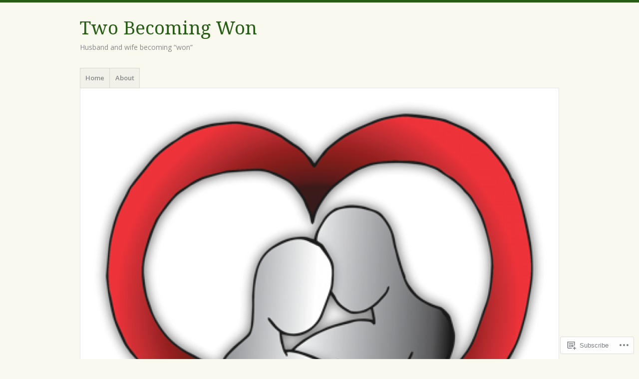

--- FILE ---
content_type: text/html; charset=UTF-8
request_url: https://twobecomingwon.com/2019/04/
body_size: 20659
content:
<!DOCTYPE html>
<html lang="en">
<head>
<meta charset="UTF-8" />
<meta name="viewport" content="width=device-width" />
<link rel="profile" href="http://gmpg.org/xfn/11" />
<link rel="pingback" href="https://twobecomingwon.com/xmlrpc.php" />
<!--[if lt IE 9]>
<script src="https://s0.wp.com/wp-content/themes/pub/misty-lake/js/html5.js?m=1354305289i" type="text/javascript"></script>
<![endif]-->

<title>April 2019 &#8211; Two Becoming Won</title>
<meta name='robots' content='max-image-preview:large' />

<!-- Async WordPress.com Remote Login -->
<script id="wpcom_remote_login_js">
var wpcom_remote_login_extra_auth = '';
function wpcom_remote_login_remove_dom_node_id( element_id ) {
	var dom_node = document.getElementById( element_id );
	if ( dom_node ) { dom_node.parentNode.removeChild( dom_node ); }
}
function wpcom_remote_login_remove_dom_node_classes( class_name ) {
	var dom_nodes = document.querySelectorAll( '.' + class_name );
	for ( var i = 0; i < dom_nodes.length; i++ ) {
		dom_nodes[ i ].parentNode.removeChild( dom_nodes[ i ] );
	}
}
function wpcom_remote_login_final_cleanup() {
	wpcom_remote_login_remove_dom_node_classes( "wpcom_remote_login_msg" );
	wpcom_remote_login_remove_dom_node_id( "wpcom_remote_login_key" );
	wpcom_remote_login_remove_dom_node_id( "wpcom_remote_login_validate" );
	wpcom_remote_login_remove_dom_node_id( "wpcom_remote_login_js" );
	wpcom_remote_login_remove_dom_node_id( "wpcom_request_access_iframe" );
	wpcom_remote_login_remove_dom_node_id( "wpcom_request_access_styles" );
}

// Watch for messages back from the remote login
window.addEventListener( "message", function( e ) {
	if ( e.origin === "https://r-login.wordpress.com" ) {
		var data = {};
		try {
			data = JSON.parse( e.data );
		} catch( e ) {
			wpcom_remote_login_final_cleanup();
			return;
		}

		if ( data.msg === 'LOGIN' ) {
			// Clean up the login check iframe
			wpcom_remote_login_remove_dom_node_id( "wpcom_remote_login_key" );

			var id_regex = new RegExp( /^[0-9]+$/ );
			var token_regex = new RegExp( /^.*|.*|.*$/ );
			if (
				token_regex.test( data.token )
				&& id_regex.test( data.wpcomid )
			) {
				// We have everything we need to ask for a login
				var script = document.createElement( "script" );
				script.setAttribute( "id", "wpcom_remote_login_validate" );
				script.src = '/remote-login.php?wpcom_remote_login=validate'
					+ '&wpcomid=' + data.wpcomid
					+ '&token=' + encodeURIComponent( data.token )
					+ '&host=' + window.location.protocol
					+ '//' + window.location.hostname
					+ '&postid=591'
					+ '&is_singular=';
				document.body.appendChild( script );
			}

			return;
		}

		// Safari ITP, not logged in, so redirect
		if ( data.msg === 'LOGIN-REDIRECT' ) {
			window.location = 'https://wordpress.com/log-in?redirect_to=' + window.location.href;
			return;
		}

		// Safari ITP, storage access failed, remove the request
		if ( data.msg === 'LOGIN-REMOVE' ) {
			var css_zap = 'html { -webkit-transition: margin-top 1s; transition: margin-top 1s; } /* 9001 */ html { margin-top: 0 !important; } * html body { margin-top: 0 !important; } @media screen and ( max-width: 782px ) { html { margin-top: 0 !important; } * html body { margin-top: 0 !important; } }';
			var style_zap = document.createElement( 'style' );
			style_zap.type = 'text/css';
			style_zap.appendChild( document.createTextNode( css_zap ) );
			document.body.appendChild( style_zap );

			var e = document.getElementById( 'wpcom_request_access_iframe' );
			e.parentNode.removeChild( e );

			document.cookie = 'wordpress_com_login_access=denied; path=/; max-age=31536000';

			return;
		}

		// Safari ITP
		if ( data.msg === 'REQUEST_ACCESS' ) {
			console.log( 'request access: safari' );

			// Check ITP iframe enable/disable knob
			if ( wpcom_remote_login_extra_auth !== 'safari_itp_iframe' ) {
				return;
			}

			// If we are in a "private window" there is no ITP.
			var private_window = false;
			try {
				var opendb = window.openDatabase( null, null, null, null );
			} catch( e ) {
				private_window = true;
			}

			if ( private_window ) {
				console.log( 'private window' );
				return;
			}

			var iframe = document.createElement( 'iframe' );
			iframe.id = 'wpcom_request_access_iframe';
			iframe.setAttribute( 'scrolling', 'no' );
			iframe.setAttribute( 'sandbox', 'allow-storage-access-by-user-activation allow-scripts allow-same-origin allow-top-navigation-by-user-activation' );
			iframe.src = 'https://r-login.wordpress.com/remote-login.php?wpcom_remote_login=request_access&origin=' + encodeURIComponent( data.origin ) + '&wpcomid=' + encodeURIComponent( data.wpcomid );

			var css = 'html { -webkit-transition: margin-top 1s; transition: margin-top 1s; } /* 9001 */ html { margin-top: 46px !important; } * html body { margin-top: 46px !important; } @media screen and ( max-width: 660px ) { html { margin-top: 71px !important; } * html body { margin-top: 71px !important; } #wpcom_request_access_iframe { display: block; height: 71px !important; } } #wpcom_request_access_iframe { border: 0px; height: 46px; position: fixed; top: 0; left: 0; width: 100%; min-width: 100%; z-index: 99999; background: #23282d; } ';

			var style = document.createElement( 'style' );
			style.type = 'text/css';
			style.id = 'wpcom_request_access_styles';
			style.appendChild( document.createTextNode( css ) );
			document.body.appendChild( style );

			document.body.appendChild( iframe );
		}

		if ( data.msg === 'DONE' ) {
			wpcom_remote_login_final_cleanup();
		}
	}
}, false );

// Inject the remote login iframe after the page has had a chance to load
// more critical resources
window.addEventListener( "DOMContentLoaded", function( e ) {
	var iframe = document.createElement( "iframe" );
	iframe.style.display = "none";
	iframe.setAttribute( "scrolling", "no" );
	iframe.setAttribute( "id", "wpcom_remote_login_key" );
	iframe.src = "https://r-login.wordpress.com/remote-login.php"
		+ "?wpcom_remote_login=key"
		+ "&origin=aHR0cHM6Ly90d29iZWNvbWluZ3dvbi5jb20%3D"
		+ "&wpcomid=44814529"
		+ "&time=" + Math.floor( Date.now() / 1000 );
	document.body.appendChild( iframe );
}, false );
</script>
<link rel='dns-prefetch' href='//s0.wp.com' />
<link rel='dns-prefetch' href='//fonts-api.wp.com' />
<link rel="alternate" type="application/rss+xml" title="Two Becoming Won &raquo; Feed" href="https://twobecomingwon.com/feed/" />
<link rel="alternate" type="application/rss+xml" title="Two Becoming Won &raquo; Comments Feed" href="https://twobecomingwon.com/comments/feed/" />
	<script type="text/javascript">
		/* <![CDATA[ */
		function addLoadEvent(func) {
			var oldonload = window.onload;
			if (typeof window.onload != 'function') {
				window.onload = func;
			} else {
				window.onload = function () {
					oldonload();
					func();
				}
			}
		}
		/* ]]> */
	</script>
	<style id='wp-emoji-styles-inline-css'>

	img.wp-smiley, img.emoji {
		display: inline !important;
		border: none !important;
		box-shadow: none !important;
		height: 1em !important;
		width: 1em !important;
		margin: 0 0.07em !important;
		vertical-align: -0.1em !important;
		background: none !important;
		padding: 0 !important;
	}
/*# sourceURL=wp-emoji-styles-inline-css */
</style>
<link crossorigin='anonymous' rel='stylesheet' id='all-css-2-1' href='/wp-content/plugins/gutenberg-core/v22.2.0/build/styles/block-library/style.css?m=1764855221i&cssminify=yes' type='text/css' media='all' />
<style id='wp-block-library-inline-css'>
.has-text-align-justify {
	text-align:justify;
}
.has-text-align-justify{text-align:justify;}

/*# sourceURL=wp-block-library-inline-css */
</style><style id='global-styles-inline-css'>
:root{--wp--preset--aspect-ratio--square: 1;--wp--preset--aspect-ratio--4-3: 4/3;--wp--preset--aspect-ratio--3-4: 3/4;--wp--preset--aspect-ratio--3-2: 3/2;--wp--preset--aspect-ratio--2-3: 2/3;--wp--preset--aspect-ratio--16-9: 16/9;--wp--preset--aspect-ratio--9-16: 9/16;--wp--preset--color--black: #000000;--wp--preset--color--cyan-bluish-gray: #abb8c3;--wp--preset--color--white: #ffffff;--wp--preset--color--pale-pink: #f78da7;--wp--preset--color--vivid-red: #cf2e2e;--wp--preset--color--luminous-vivid-orange: #ff6900;--wp--preset--color--luminous-vivid-amber: #fcb900;--wp--preset--color--light-green-cyan: #7bdcb5;--wp--preset--color--vivid-green-cyan: #00d084;--wp--preset--color--pale-cyan-blue: #8ed1fc;--wp--preset--color--vivid-cyan-blue: #0693e3;--wp--preset--color--vivid-purple: #9b51e0;--wp--preset--gradient--vivid-cyan-blue-to-vivid-purple: linear-gradient(135deg,rgb(6,147,227) 0%,rgb(155,81,224) 100%);--wp--preset--gradient--light-green-cyan-to-vivid-green-cyan: linear-gradient(135deg,rgb(122,220,180) 0%,rgb(0,208,130) 100%);--wp--preset--gradient--luminous-vivid-amber-to-luminous-vivid-orange: linear-gradient(135deg,rgb(252,185,0) 0%,rgb(255,105,0) 100%);--wp--preset--gradient--luminous-vivid-orange-to-vivid-red: linear-gradient(135deg,rgb(255,105,0) 0%,rgb(207,46,46) 100%);--wp--preset--gradient--very-light-gray-to-cyan-bluish-gray: linear-gradient(135deg,rgb(238,238,238) 0%,rgb(169,184,195) 100%);--wp--preset--gradient--cool-to-warm-spectrum: linear-gradient(135deg,rgb(74,234,220) 0%,rgb(151,120,209) 20%,rgb(207,42,186) 40%,rgb(238,44,130) 60%,rgb(251,105,98) 80%,rgb(254,248,76) 100%);--wp--preset--gradient--blush-light-purple: linear-gradient(135deg,rgb(255,206,236) 0%,rgb(152,150,240) 100%);--wp--preset--gradient--blush-bordeaux: linear-gradient(135deg,rgb(254,205,165) 0%,rgb(254,45,45) 50%,rgb(107,0,62) 100%);--wp--preset--gradient--luminous-dusk: linear-gradient(135deg,rgb(255,203,112) 0%,rgb(199,81,192) 50%,rgb(65,88,208) 100%);--wp--preset--gradient--pale-ocean: linear-gradient(135deg,rgb(255,245,203) 0%,rgb(182,227,212) 50%,rgb(51,167,181) 100%);--wp--preset--gradient--electric-grass: linear-gradient(135deg,rgb(202,248,128) 0%,rgb(113,206,126) 100%);--wp--preset--gradient--midnight: linear-gradient(135deg,rgb(2,3,129) 0%,rgb(40,116,252) 100%);--wp--preset--font-size--small: 13px;--wp--preset--font-size--medium: 20px;--wp--preset--font-size--large: 36px;--wp--preset--font-size--x-large: 42px;--wp--preset--font-family--albert-sans: 'Albert Sans', sans-serif;--wp--preset--font-family--alegreya: Alegreya, serif;--wp--preset--font-family--arvo: Arvo, serif;--wp--preset--font-family--bodoni-moda: 'Bodoni Moda', serif;--wp--preset--font-family--bricolage-grotesque: 'Bricolage Grotesque', sans-serif;--wp--preset--font-family--cabin: Cabin, sans-serif;--wp--preset--font-family--chivo: Chivo, sans-serif;--wp--preset--font-family--commissioner: Commissioner, sans-serif;--wp--preset--font-family--cormorant: Cormorant, serif;--wp--preset--font-family--courier-prime: 'Courier Prime', monospace;--wp--preset--font-family--crimson-pro: 'Crimson Pro', serif;--wp--preset--font-family--dm-mono: 'DM Mono', monospace;--wp--preset--font-family--dm-sans: 'DM Sans', sans-serif;--wp--preset--font-family--dm-serif-display: 'DM Serif Display', serif;--wp--preset--font-family--domine: Domine, serif;--wp--preset--font-family--eb-garamond: 'EB Garamond', serif;--wp--preset--font-family--epilogue: Epilogue, sans-serif;--wp--preset--font-family--fahkwang: Fahkwang, sans-serif;--wp--preset--font-family--figtree: Figtree, sans-serif;--wp--preset--font-family--fira-sans: 'Fira Sans', sans-serif;--wp--preset--font-family--fjalla-one: 'Fjalla One', sans-serif;--wp--preset--font-family--fraunces: Fraunces, serif;--wp--preset--font-family--gabarito: Gabarito, system-ui;--wp--preset--font-family--ibm-plex-mono: 'IBM Plex Mono', monospace;--wp--preset--font-family--ibm-plex-sans: 'IBM Plex Sans', sans-serif;--wp--preset--font-family--ibarra-real-nova: 'Ibarra Real Nova', serif;--wp--preset--font-family--instrument-serif: 'Instrument Serif', serif;--wp--preset--font-family--inter: Inter, sans-serif;--wp--preset--font-family--josefin-sans: 'Josefin Sans', sans-serif;--wp--preset--font-family--jost: Jost, sans-serif;--wp--preset--font-family--libre-baskerville: 'Libre Baskerville', serif;--wp--preset--font-family--libre-franklin: 'Libre Franklin', sans-serif;--wp--preset--font-family--literata: Literata, serif;--wp--preset--font-family--lora: Lora, serif;--wp--preset--font-family--merriweather: Merriweather, serif;--wp--preset--font-family--montserrat: Montserrat, sans-serif;--wp--preset--font-family--newsreader: Newsreader, serif;--wp--preset--font-family--noto-sans-mono: 'Noto Sans Mono', sans-serif;--wp--preset--font-family--nunito: Nunito, sans-serif;--wp--preset--font-family--open-sans: 'Open Sans', sans-serif;--wp--preset--font-family--overpass: Overpass, sans-serif;--wp--preset--font-family--pt-serif: 'PT Serif', serif;--wp--preset--font-family--petrona: Petrona, serif;--wp--preset--font-family--piazzolla: Piazzolla, serif;--wp--preset--font-family--playfair-display: 'Playfair Display', serif;--wp--preset--font-family--plus-jakarta-sans: 'Plus Jakarta Sans', sans-serif;--wp--preset--font-family--poppins: Poppins, sans-serif;--wp--preset--font-family--raleway: Raleway, sans-serif;--wp--preset--font-family--roboto: Roboto, sans-serif;--wp--preset--font-family--roboto-slab: 'Roboto Slab', serif;--wp--preset--font-family--rubik: Rubik, sans-serif;--wp--preset--font-family--rufina: Rufina, serif;--wp--preset--font-family--sora: Sora, sans-serif;--wp--preset--font-family--source-sans-3: 'Source Sans 3', sans-serif;--wp--preset--font-family--source-serif-4: 'Source Serif 4', serif;--wp--preset--font-family--space-mono: 'Space Mono', monospace;--wp--preset--font-family--syne: Syne, sans-serif;--wp--preset--font-family--texturina: Texturina, serif;--wp--preset--font-family--urbanist: Urbanist, sans-serif;--wp--preset--font-family--work-sans: 'Work Sans', sans-serif;--wp--preset--spacing--20: 0.44rem;--wp--preset--spacing--30: 0.67rem;--wp--preset--spacing--40: 1rem;--wp--preset--spacing--50: 1.5rem;--wp--preset--spacing--60: 2.25rem;--wp--preset--spacing--70: 3.38rem;--wp--preset--spacing--80: 5.06rem;--wp--preset--shadow--natural: 6px 6px 9px rgba(0, 0, 0, 0.2);--wp--preset--shadow--deep: 12px 12px 50px rgba(0, 0, 0, 0.4);--wp--preset--shadow--sharp: 6px 6px 0px rgba(0, 0, 0, 0.2);--wp--preset--shadow--outlined: 6px 6px 0px -3px rgb(255, 255, 255), 6px 6px rgb(0, 0, 0);--wp--preset--shadow--crisp: 6px 6px 0px rgb(0, 0, 0);}:where(.is-layout-flex){gap: 0.5em;}:where(.is-layout-grid){gap: 0.5em;}body .is-layout-flex{display: flex;}.is-layout-flex{flex-wrap: wrap;align-items: center;}.is-layout-flex > :is(*, div){margin: 0;}body .is-layout-grid{display: grid;}.is-layout-grid > :is(*, div){margin: 0;}:where(.wp-block-columns.is-layout-flex){gap: 2em;}:where(.wp-block-columns.is-layout-grid){gap: 2em;}:where(.wp-block-post-template.is-layout-flex){gap: 1.25em;}:where(.wp-block-post-template.is-layout-grid){gap: 1.25em;}.has-black-color{color: var(--wp--preset--color--black) !important;}.has-cyan-bluish-gray-color{color: var(--wp--preset--color--cyan-bluish-gray) !important;}.has-white-color{color: var(--wp--preset--color--white) !important;}.has-pale-pink-color{color: var(--wp--preset--color--pale-pink) !important;}.has-vivid-red-color{color: var(--wp--preset--color--vivid-red) !important;}.has-luminous-vivid-orange-color{color: var(--wp--preset--color--luminous-vivid-orange) !important;}.has-luminous-vivid-amber-color{color: var(--wp--preset--color--luminous-vivid-amber) !important;}.has-light-green-cyan-color{color: var(--wp--preset--color--light-green-cyan) !important;}.has-vivid-green-cyan-color{color: var(--wp--preset--color--vivid-green-cyan) !important;}.has-pale-cyan-blue-color{color: var(--wp--preset--color--pale-cyan-blue) !important;}.has-vivid-cyan-blue-color{color: var(--wp--preset--color--vivid-cyan-blue) !important;}.has-vivid-purple-color{color: var(--wp--preset--color--vivid-purple) !important;}.has-black-background-color{background-color: var(--wp--preset--color--black) !important;}.has-cyan-bluish-gray-background-color{background-color: var(--wp--preset--color--cyan-bluish-gray) !important;}.has-white-background-color{background-color: var(--wp--preset--color--white) !important;}.has-pale-pink-background-color{background-color: var(--wp--preset--color--pale-pink) !important;}.has-vivid-red-background-color{background-color: var(--wp--preset--color--vivid-red) !important;}.has-luminous-vivid-orange-background-color{background-color: var(--wp--preset--color--luminous-vivid-orange) !important;}.has-luminous-vivid-amber-background-color{background-color: var(--wp--preset--color--luminous-vivid-amber) !important;}.has-light-green-cyan-background-color{background-color: var(--wp--preset--color--light-green-cyan) !important;}.has-vivid-green-cyan-background-color{background-color: var(--wp--preset--color--vivid-green-cyan) !important;}.has-pale-cyan-blue-background-color{background-color: var(--wp--preset--color--pale-cyan-blue) !important;}.has-vivid-cyan-blue-background-color{background-color: var(--wp--preset--color--vivid-cyan-blue) !important;}.has-vivid-purple-background-color{background-color: var(--wp--preset--color--vivid-purple) !important;}.has-black-border-color{border-color: var(--wp--preset--color--black) !important;}.has-cyan-bluish-gray-border-color{border-color: var(--wp--preset--color--cyan-bluish-gray) !important;}.has-white-border-color{border-color: var(--wp--preset--color--white) !important;}.has-pale-pink-border-color{border-color: var(--wp--preset--color--pale-pink) !important;}.has-vivid-red-border-color{border-color: var(--wp--preset--color--vivid-red) !important;}.has-luminous-vivid-orange-border-color{border-color: var(--wp--preset--color--luminous-vivid-orange) !important;}.has-luminous-vivid-amber-border-color{border-color: var(--wp--preset--color--luminous-vivid-amber) !important;}.has-light-green-cyan-border-color{border-color: var(--wp--preset--color--light-green-cyan) !important;}.has-vivid-green-cyan-border-color{border-color: var(--wp--preset--color--vivid-green-cyan) !important;}.has-pale-cyan-blue-border-color{border-color: var(--wp--preset--color--pale-cyan-blue) !important;}.has-vivid-cyan-blue-border-color{border-color: var(--wp--preset--color--vivid-cyan-blue) !important;}.has-vivid-purple-border-color{border-color: var(--wp--preset--color--vivid-purple) !important;}.has-vivid-cyan-blue-to-vivid-purple-gradient-background{background: var(--wp--preset--gradient--vivid-cyan-blue-to-vivid-purple) !important;}.has-light-green-cyan-to-vivid-green-cyan-gradient-background{background: var(--wp--preset--gradient--light-green-cyan-to-vivid-green-cyan) !important;}.has-luminous-vivid-amber-to-luminous-vivid-orange-gradient-background{background: var(--wp--preset--gradient--luminous-vivid-amber-to-luminous-vivid-orange) !important;}.has-luminous-vivid-orange-to-vivid-red-gradient-background{background: var(--wp--preset--gradient--luminous-vivid-orange-to-vivid-red) !important;}.has-very-light-gray-to-cyan-bluish-gray-gradient-background{background: var(--wp--preset--gradient--very-light-gray-to-cyan-bluish-gray) !important;}.has-cool-to-warm-spectrum-gradient-background{background: var(--wp--preset--gradient--cool-to-warm-spectrum) !important;}.has-blush-light-purple-gradient-background{background: var(--wp--preset--gradient--blush-light-purple) !important;}.has-blush-bordeaux-gradient-background{background: var(--wp--preset--gradient--blush-bordeaux) !important;}.has-luminous-dusk-gradient-background{background: var(--wp--preset--gradient--luminous-dusk) !important;}.has-pale-ocean-gradient-background{background: var(--wp--preset--gradient--pale-ocean) !important;}.has-electric-grass-gradient-background{background: var(--wp--preset--gradient--electric-grass) !important;}.has-midnight-gradient-background{background: var(--wp--preset--gradient--midnight) !important;}.has-small-font-size{font-size: var(--wp--preset--font-size--small) !important;}.has-medium-font-size{font-size: var(--wp--preset--font-size--medium) !important;}.has-large-font-size{font-size: var(--wp--preset--font-size--large) !important;}.has-x-large-font-size{font-size: var(--wp--preset--font-size--x-large) !important;}.has-albert-sans-font-family{font-family: var(--wp--preset--font-family--albert-sans) !important;}.has-alegreya-font-family{font-family: var(--wp--preset--font-family--alegreya) !important;}.has-arvo-font-family{font-family: var(--wp--preset--font-family--arvo) !important;}.has-bodoni-moda-font-family{font-family: var(--wp--preset--font-family--bodoni-moda) !important;}.has-bricolage-grotesque-font-family{font-family: var(--wp--preset--font-family--bricolage-grotesque) !important;}.has-cabin-font-family{font-family: var(--wp--preset--font-family--cabin) !important;}.has-chivo-font-family{font-family: var(--wp--preset--font-family--chivo) !important;}.has-commissioner-font-family{font-family: var(--wp--preset--font-family--commissioner) !important;}.has-cormorant-font-family{font-family: var(--wp--preset--font-family--cormorant) !important;}.has-courier-prime-font-family{font-family: var(--wp--preset--font-family--courier-prime) !important;}.has-crimson-pro-font-family{font-family: var(--wp--preset--font-family--crimson-pro) !important;}.has-dm-mono-font-family{font-family: var(--wp--preset--font-family--dm-mono) !important;}.has-dm-sans-font-family{font-family: var(--wp--preset--font-family--dm-sans) !important;}.has-dm-serif-display-font-family{font-family: var(--wp--preset--font-family--dm-serif-display) !important;}.has-domine-font-family{font-family: var(--wp--preset--font-family--domine) !important;}.has-eb-garamond-font-family{font-family: var(--wp--preset--font-family--eb-garamond) !important;}.has-epilogue-font-family{font-family: var(--wp--preset--font-family--epilogue) !important;}.has-fahkwang-font-family{font-family: var(--wp--preset--font-family--fahkwang) !important;}.has-figtree-font-family{font-family: var(--wp--preset--font-family--figtree) !important;}.has-fira-sans-font-family{font-family: var(--wp--preset--font-family--fira-sans) !important;}.has-fjalla-one-font-family{font-family: var(--wp--preset--font-family--fjalla-one) !important;}.has-fraunces-font-family{font-family: var(--wp--preset--font-family--fraunces) !important;}.has-gabarito-font-family{font-family: var(--wp--preset--font-family--gabarito) !important;}.has-ibm-plex-mono-font-family{font-family: var(--wp--preset--font-family--ibm-plex-mono) !important;}.has-ibm-plex-sans-font-family{font-family: var(--wp--preset--font-family--ibm-plex-sans) !important;}.has-ibarra-real-nova-font-family{font-family: var(--wp--preset--font-family--ibarra-real-nova) !important;}.has-instrument-serif-font-family{font-family: var(--wp--preset--font-family--instrument-serif) !important;}.has-inter-font-family{font-family: var(--wp--preset--font-family--inter) !important;}.has-josefin-sans-font-family{font-family: var(--wp--preset--font-family--josefin-sans) !important;}.has-jost-font-family{font-family: var(--wp--preset--font-family--jost) !important;}.has-libre-baskerville-font-family{font-family: var(--wp--preset--font-family--libre-baskerville) !important;}.has-libre-franklin-font-family{font-family: var(--wp--preset--font-family--libre-franklin) !important;}.has-literata-font-family{font-family: var(--wp--preset--font-family--literata) !important;}.has-lora-font-family{font-family: var(--wp--preset--font-family--lora) !important;}.has-merriweather-font-family{font-family: var(--wp--preset--font-family--merriweather) !important;}.has-montserrat-font-family{font-family: var(--wp--preset--font-family--montserrat) !important;}.has-newsreader-font-family{font-family: var(--wp--preset--font-family--newsreader) !important;}.has-noto-sans-mono-font-family{font-family: var(--wp--preset--font-family--noto-sans-mono) !important;}.has-nunito-font-family{font-family: var(--wp--preset--font-family--nunito) !important;}.has-open-sans-font-family{font-family: var(--wp--preset--font-family--open-sans) !important;}.has-overpass-font-family{font-family: var(--wp--preset--font-family--overpass) !important;}.has-pt-serif-font-family{font-family: var(--wp--preset--font-family--pt-serif) !important;}.has-petrona-font-family{font-family: var(--wp--preset--font-family--petrona) !important;}.has-piazzolla-font-family{font-family: var(--wp--preset--font-family--piazzolla) !important;}.has-playfair-display-font-family{font-family: var(--wp--preset--font-family--playfair-display) !important;}.has-plus-jakarta-sans-font-family{font-family: var(--wp--preset--font-family--plus-jakarta-sans) !important;}.has-poppins-font-family{font-family: var(--wp--preset--font-family--poppins) !important;}.has-raleway-font-family{font-family: var(--wp--preset--font-family--raleway) !important;}.has-roboto-font-family{font-family: var(--wp--preset--font-family--roboto) !important;}.has-roboto-slab-font-family{font-family: var(--wp--preset--font-family--roboto-slab) !important;}.has-rubik-font-family{font-family: var(--wp--preset--font-family--rubik) !important;}.has-rufina-font-family{font-family: var(--wp--preset--font-family--rufina) !important;}.has-sora-font-family{font-family: var(--wp--preset--font-family--sora) !important;}.has-source-sans-3-font-family{font-family: var(--wp--preset--font-family--source-sans-3) !important;}.has-source-serif-4-font-family{font-family: var(--wp--preset--font-family--source-serif-4) !important;}.has-space-mono-font-family{font-family: var(--wp--preset--font-family--space-mono) !important;}.has-syne-font-family{font-family: var(--wp--preset--font-family--syne) !important;}.has-texturina-font-family{font-family: var(--wp--preset--font-family--texturina) !important;}.has-urbanist-font-family{font-family: var(--wp--preset--font-family--urbanist) !important;}.has-work-sans-font-family{font-family: var(--wp--preset--font-family--work-sans) !important;}
/*# sourceURL=global-styles-inline-css */
</style>

<style id='classic-theme-styles-inline-css'>
/*! This file is auto-generated */
.wp-block-button__link{color:#fff;background-color:#32373c;border-radius:9999px;box-shadow:none;text-decoration:none;padding:calc(.667em + 2px) calc(1.333em + 2px);font-size:1.125em}.wp-block-file__button{background:#32373c;color:#fff;text-decoration:none}
/*# sourceURL=/wp-includes/css/classic-themes.min.css */
</style>
<link crossorigin='anonymous' rel='stylesheet' id='all-css-4-1' href='/_static/??-eJx9jsEKwjAQRH/IzRJbtB7Eb2nSRWOz6dJNLP17I0IVBC9zGN4bBhcBP6VMKaPEcg1J0U8uTn5U3BvbGQsaWCLBTA/T4hA0bwRoXiMZr7rDryEu8NmaqfYsfX4RTEPoKRJX7J+2SHXAOZlJFWpyKAz5VkX98d41SnHI9d0KsR8Jt2sXPttjaw+npmm6+xMQEFhV&cssminify=yes' type='text/css' media='all' />
<link rel='stylesheet' id='mistylake-open-sans-css' href='https://fonts-api.wp.com/css?family=Open+Sans:300,300italic,400,400italic,600,600italic,700,700italic&#038;subset=latin,latin-ext' media='all' />
<link rel='stylesheet' id='mistylake-droid-serif-css' href='https://fonts-api.wp.com/css?family=Droid+Serif%3A400%2C400italic%2C400bold&#038;subset=latin&#038;ver=6.9-RC2-61304' media='all' />
<link crossorigin='anonymous' rel='stylesheet' id='all-css-10-1' href='/_static/??-eJzTLy/QTc7PK0nNK9HPLdUtyClNz8wr1i9KTcrJTwcy0/WTi5G5ekCujj52Temp+bo5+cmJJZn5eSgc3bScxMwikFb7XFtDE1NLExMLc0OTLACohS2q&cssminify=yes' type='text/css' media='all' />
<link crossorigin='anonymous' rel='stylesheet' id='print-css-11-1' href='/wp-content/mu-plugins/global-print/global-print.css?m=1465851035i&cssminify=yes' type='text/css' media='print' />
<style id='jetpack-global-styles-frontend-style-inline-css'>
:root { --font-headings: unset; --font-base: unset; --font-headings-default: -apple-system,BlinkMacSystemFont,"Segoe UI",Roboto,Oxygen-Sans,Ubuntu,Cantarell,"Helvetica Neue",sans-serif; --font-base-default: -apple-system,BlinkMacSystemFont,"Segoe UI",Roboto,Oxygen-Sans,Ubuntu,Cantarell,"Helvetica Neue",sans-serif;}
/*# sourceURL=jetpack-global-styles-frontend-style-inline-css */
</style>
<link crossorigin='anonymous' rel='stylesheet' id='all-css-14-1' href='/wp-content/themes/h4/global.css?m=1420737423i&cssminify=yes' type='text/css' media='all' />
<script type="text/javascript" id="wpcom-actionbar-placeholder-js-extra">
/* <![CDATA[ */
var actionbardata = {"siteID":"44814529","postID":"0","siteURL":"https://twobecomingwon.com","xhrURL":"https://twobecomingwon.com/wp-admin/admin-ajax.php","nonce":"bdae942ed4","isLoggedIn":"","statusMessage":"","subsEmailDefault":"instantly","proxyScriptUrl":"https://s0.wp.com/wp-content/js/wpcom-proxy-request.js?m=1513050504i&amp;ver=20211021","i18n":{"followedText":"New posts from this site will now appear in your \u003Ca href=\"https://wordpress.com/reader\"\u003EReader\u003C/a\u003E","foldBar":"Collapse this bar","unfoldBar":"Expand this bar","shortLinkCopied":"Shortlink copied to clipboard."}};
//# sourceURL=wpcom-actionbar-placeholder-js-extra
/* ]]> */
</script>
<script type="text/javascript" id="jetpack-mu-wpcom-settings-js-before">
/* <![CDATA[ */
var JETPACK_MU_WPCOM_SETTINGS = {"assetsUrl":"https://s0.wp.com/wp-content/mu-plugins/jetpack-mu-wpcom-plugin/sun/jetpack_vendor/automattic/jetpack-mu-wpcom/src/build/"};
//# sourceURL=jetpack-mu-wpcom-settings-js-before
/* ]]> */
</script>
<script crossorigin='anonymous' type='text/javascript'  src='/_static/??-eJzTLy/QTc7PK0nNK9HPKtYvyinRLSjKr6jUyyrW0QfKZeYl55SmpBaDJLMKS1OLKqGUXm5mHkFFurmZ6UWJJalQxfa5tobmRgamxgZmFpZZACbyLJI='></script>
<script type="text/javascript" id="rlt-proxy-js-after">
/* <![CDATA[ */
	rltInitialize( {"token":null,"iframeOrigins":["https:\/\/widgets.wp.com"]} );
//# sourceURL=rlt-proxy-js-after
/* ]]> */
</script>
<link rel="EditURI" type="application/rsd+xml" title="RSD" href="https://twobecomingwon.wordpress.com/xmlrpc.php?rsd" />
<meta name="generator" content="WordPress.com" />

<!-- Jetpack Open Graph Tags -->
<meta property="og:type" content="website" />
<meta property="og:title" content="April 2019 &#8211; Two Becoming Won" />
<meta property="og:site_name" content="Two Becoming Won" />
<meta property="og:image" content="https://s0.wp.com/i/blank.jpg?m=1383295312i" />
<meta property="og:image:width" content="200" />
<meta property="og:image:height" content="200" />
<meta property="og:image:alt" content="" />
<meta property="og:locale" content="en_US" />

<!-- End Jetpack Open Graph Tags -->
<link rel="shortcut icon" type="image/x-icon" href="https://s0.wp.com/i/favicon.ico?m=1713425267i" sizes="16x16 24x24 32x32 48x48" />
<link rel="icon" type="image/x-icon" href="https://s0.wp.com/i/favicon.ico?m=1713425267i" sizes="16x16 24x24 32x32 48x48" />
<link rel="apple-touch-icon" href="https://s0.wp.com/i/webclip.png?m=1713868326i" />
<link rel='openid.server' href='https://twobecomingwon.com/?openidserver=1' />
<link rel='openid.delegate' href='https://twobecomingwon.com/' />
<link rel="search" type="application/opensearchdescription+xml" href="https://twobecomingwon.com/osd.xml" title="Two Becoming Won" />
<link rel="search" type="application/opensearchdescription+xml" href="https://s1.wp.com/opensearch.xml" title="WordPress.com" />
<meta name="description" content="4 posts published by raraujo3353 during April 2019" />
<link crossorigin='anonymous' rel='stylesheet' id='all-css-2-3' href='/_static/??-eJyNjM0KgzAQBl9I/ag/lR6KjyK6LhJNNsHN4uuXQuvZ4wzD4EwlRcksGcHK5G11otg4p4n2H0NNMDohzD7SrtDTJT4qUi1wexDiYp4VNB3RlP3V/MX3N4T3o++aun892277AK5vOq4=&cssminify=yes' type='text/css' media='all' />
</head>

<body class="archive date wp-theme-pubmisty-lake customizer-styles-applied group-blog jetpack-reblog-enabled">
<div id="page" class="hfeed site">
		<header id="masthead" class="site-header" role="banner">
		<div class="site-branding">
			<h1 class="site-title"><a href="https://twobecomingwon.com/" title="Two Becoming Won" rel="home">Two Becoming Won</a></h1>
			<h2 class="site-description">Husband and wife becoming “won”</h2>
		</div>

		<nav id="nav" role="navigation" class="site-navigation main-navigation">
			<h1 class="assistive-text screen-reader-text">Menu</h1>
			<div class="assistive-text skip-link screen-reader-text"><a href="#content" title="Skip to content">Skip to content</a></div>

			<div class="menu"><ul>
<li ><a href="https://twobecomingwon.com/">Home</a></li><li class="page_item page-item-1"><a href="https://twobecomingwon.com/about/">About</a></li>
</ul></div>
		</nav><!-- .site-navigation .main-navigation -->
	</header><!-- #masthead .site-header -->

	<div id="main" class="site-main">

					<div class="header-image">
				<a href="https://twobecomingwon.com/" title="Two Becoming Won" rel="home">
					<img src="https://twobecomingwon.com/wp-content/uploads/2016/03/cropped-twobecomingwonlogo.png" width="1015" height="1460" alt="" />
				</a>
			</div>
		
	<section id="primary" class="content-area">
		<div id="content" class="site-content" role="main">

		
			<header class="page-header">
				<h1 class="page-title">
					Month: <span>April 2019</span>				</h1>
							</header><!-- .page-header -->

						
				
<article id="post-591" class="post-591 post type-post status-publish format-standard hentry category-christian-marriage-2 category-encouragement-in-marriage category-intimacy-in-marriage category-loving-husband category-marriage-commitment category-marriage-partnership category-marriage-vows category-praying-for-marriages tag-christian-marriage tag-faithful-marriage tag-marriage-commitment-2 tag-marriage-communication tag-marriage-relationship tag-marriage-takes-work tag-twobecomingwon">

	
	<header class="entry-header">

		
					<div class="entry-meta">
				<a href="https://twobecomingwon.com/2019/04/12/praying-for-marriages/" title="2:30 pm" rel="bookmark"><time class="entry-date" datetime="2019-04-12T14:30:04-05:00" pubdate>April 12, 2019</time></a><span class="byline"> by <span class="author vcard"><a class="url fn n" href="https://twobecomingwon.com/author/raraujo3353/" title="View all posts by raraujo3353" rel="author">raraujo3353</a></span></span>			</div><!-- .entry-meta -->
				<h1 class="entry-title"><a href="https://twobecomingwon.com/2019/04/12/praying-for-marriages/" rel="bookmark">Praying For Marriages</a></h1>
	</header><!-- .entry-header -->

		<div class="entry-content">
		<p>My wife and I are passionate about marriages and would love to see all marriage relationships become strong and fruitful.</p>
<p>So how exactly do we allow this passion to be expressed?  Well, we believe that one of the most meaningful ways in which our love for marriages is demonstrated is through prayer.  I suppose there or two questions that can be asked to the above; one is “why do you pray” and the other is “what do you pray?”</p>
<p><img data-attachment-id="590" data-permalink="https://twobecomingwon.com/2019/04/12/praying-for-marriages/img_2893/#main" data-orig-file="https://twobecomingwon.com/wp-content/uploads/2019/04/img_2893.png" data-orig-size="1280,1261" data-comments-opened="1" data-image-meta="{&quot;aperture&quot;:&quot;0&quot;,&quot;credit&quot;:&quot;&quot;,&quot;camera&quot;:&quot;&quot;,&quot;caption&quot;:&quot;&quot;,&quot;created_timestamp&quot;:&quot;0&quot;,&quot;copyright&quot;:&quot;&quot;,&quot;focal_length&quot;:&quot;0&quot;,&quot;iso&quot;:&quot;0&quot;,&quot;shutter_speed&quot;:&quot;0&quot;,&quot;title&quot;:&quot;&quot;,&quot;orientation&quot;:&quot;0&quot;}" data-image-title="img_2893" data-image-description="" data-image-caption="" data-medium-file="https://twobecomingwon.com/wp-content/uploads/2019/04/img_2893.png?w=300" data-large-file="https://twobecomingwon.com/wp-content/uploads/2019/04/img_2893.png?w=660" src="https://twobecomingwon.com/wp-content/uploads/2019/04/img_2893.png?w=300&#038;h=296" class="size-medium wp-image-590"   srcset="https://twobecomingwon.com/wp-content/uploads/2019/04/img_2893.png 1280w, https://twobecomingwon.com/wp-content/uploads/2019/04/img_2893.png?w=150&amp;h=148 150w, https://twobecomingwon.com/wp-content/uploads/2019/04/img_2893.png?w=300&amp;h=296 300w, https://twobecomingwon.com/wp-content/uploads/2019/04/img_2893.png?w=768&amp;h=757 768w, https://twobecomingwon.com/wp-content/uploads/2019/04/img_2893.png?w=1024&amp;h=1009 1024w" sizes="(max-width: 1280px) 100vw, 1280px"></p>
<p>To answer the why, we believe that as the creator and designer of marriages, God is intensely passionate about marriages. This is evidenced by the imagery depicted in scriptures of the church being the bride of Christ, who is the groom.</p>
<p>As far as the what, there are actually three main areas for which we pray when we come to God:</p>
<p>1. That God bless marriages</p>
<p>2. That God would put a stop to the enemy’s attack on marriages</p>
<p>3. That God would strengthen struggling, strained and broken marriages with His hand of restoration.</p>
<p>We hope that our commitment to see marriages become victorious gives you some degree of comfort. We hope and pray that your marriage is healthy and strong.</p>
<p>What is your prayer for marriages?</p>
			</div><!-- .entry-content -->
	
	<footer class="entry-meta">
								<span class="cat-links">
				Posted in <a href="https://twobecomingwon.com/category/christian-marriage-2/" rel="category tag">christian marriage</a>, <a href="https://twobecomingwon.com/category/encouragement-in-marriage/" rel="category tag">encouragement in marriage</a>, <a href="https://twobecomingwon.com/category/intimacy-in-marriage/" rel="category tag">Intimacy in marriage</a>, <a href="https://twobecomingwon.com/category/loving-husband/" rel="category tag">loving husband</a>, <a href="https://twobecomingwon.com/category/marriage-commitment/" rel="category tag">Marriage commitment</a>, <a href="https://twobecomingwon.com/category/marriage-partnership/" rel="category tag">marriage partnership</a>, <a href="https://twobecomingwon.com/category/marriage-vows/" rel="category tag">Marriage vows</a>, <a href="https://twobecomingwon.com/category/praying-for-marriages/" rel="category tag">praying for marriages</a>			</span>
			
			<span class="sep"> | </span><span class="tags-links">Tagged <a href="https://twobecomingwon.com/tag/christian-marriage/" rel="tag">Christian marriage</a>, <a href="https://twobecomingwon.com/tag/faithful-marriage/" rel="tag">faithful marriage</a>, <a href="https://twobecomingwon.com/tag/marriage-commitment-2/" rel="tag">marriage commitment</a>, <a href="https://twobecomingwon.com/tag/marriage-communication/" rel="tag">Marriage communication</a>, <a href="https://twobecomingwon.com/tag/marriage-relationship/" rel="tag">marriage relationship</a>, <a href="https://twobecomingwon.com/tag/marriage-takes-work/" rel="tag">marriage takes work</a>, <a href="https://twobecomingwon.com/tag/twobecomingwon/" rel="tag">twobecomingwon</a></span>
				<span class="sep"> | </span>
		<span class="comments-link"><a href="https://twobecomingwon.com/2019/04/12/praying-for-marriages/#respond">Leave a comment</a></span>
		
			
	</footer><!-- .entry-meta -->
</article><!-- #post-## -->

			
				
<article id="post-589" class="post-589 post type-post status-publish format-standard hentry category-christian-marriage-2 category-intimacy-in-marriage category-love category-loving-husband category-marriage-commitment category-marriage-is-forever category-marriage-is-fun category-marriage-partnership category-marriage-vows tag-christian-marriage tag-faithful-marriage tag-investing-in-marriage tag-marriage-commitment-2 tag-marriage-communication tag-marriage-intimacy tag-marriage-is-fun tag-marriage-relationship tag-marriage-takes-work tag-twobecomingwon">

	
	<header class="entry-header">

		
					<div class="entry-meta">
				<a href="https://twobecomingwon.com/2019/04/12/thursday-marriage-tip-3/" title="5:16 am" rel="bookmark"><time class="entry-date" datetime="2019-04-12T05:16:25-05:00" pubdate>April 12, 2019</time></a><span class="byline"> by <span class="author vcard"><a class="url fn n" href="https://twobecomingwon.com/author/raraujo3353/" title="View all posts by raraujo3353" rel="author">raraujo3353</a></span></span>			</div><!-- .entry-meta -->
				<h1 class="entry-title"><a href="https://twobecomingwon.com/2019/04/12/thursday-marriage-tip-3/" rel="bookmark">Thursday Marriage Tip</a></h1>
	</header><!-- .entry-header -->

		<div class="entry-content">
		<p>Gentleness, kindness, and self-control will produce more fruit in a marriage as a post to sarcasm.</p>
			</div><!-- .entry-content -->
	
	<footer class="entry-meta">
								<span class="cat-links">
				Posted in <a href="https://twobecomingwon.com/category/christian-marriage-2/" rel="category tag">christian marriage</a>, <a href="https://twobecomingwon.com/category/intimacy-in-marriage/" rel="category tag">Intimacy in marriage</a>, <a href="https://twobecomingwon.com/category/love/" rel="category tag">Love</a>, <a href="https://twobecomingwon.com/category/loving-husband/" rel="category tag">loving husband</a>, <a href="https://twobecomingwon.com/category/marriage-commitment/" rel="category tag">Marriage commitment</a>, <a href="https://twobecomingwon.com/category/marriage-is-forever/" rel="category tag">Marriage is forever</a>, <a href="https://twobecomingwon.com/category/marriage-is-fun/" rel="category tag">Marriage is fun</a>, <a href="https://twobecomingwon.com/category/marriage-partnership/" rel="category tag">marriage partnership</a>, <a href="https://twobecomingwon.com/category/marriage-vows/" rel="category tag">Marriage vows</a>			</span>
			
			<span class="sep"> | </span><span class="tags-links">Tagged <a href="https://twobecomingwon.com/tag/christian-marriage/" rel="tag">Christian marriage</a>, <a href="https://twobecomingwon.com/tag/faithful-marriage/" rel="tag">faithful marriage</a>, <a href="https://twobecomingwon.com/tag/investing-in-marriage/" rel="tag">investing in marriage</a>, <a href="https://twobecomingwon.com/tag/marriage-commitment-2/" rel="tag">marriage commitment</a>, <a href="https://twobecomingwon.com/tag/marriage-communication/" rel="tag">Marriage communication</a>, <a href="https://twobecomingwon.com/tag/marriage-intimacy/" rel="tag">marriage intimacy</a>, <a href="https://twobecomingwon.com/tag/marriage-is-fun/" rel="tag">Marriage is fun</a>, <a href="https://twobecomingwon.com/tag/marriage-relationship/" rel="tag">marriage relationship</a>, <a href="https://twobecomingwon.com/tag/marriage-takes-work/" rel="tag">marriage takes work</a>, <a href="https://twobecomingwon.com/tag/twobecomingwon/" rel="tag">twobecomingwon</a></span>
				<span class="sep"> | </span>
		<span class="comments-link"><a href="https://twobecomingwon.com/2019/04/12/thursday-marriage-tip-3/#respond">Leave a comment</a></span>
		
			
	</footer><!-- .entry-meta -->
</article><!-- #post-## -->

			
				
<article id="post-588" class="post-588 post type-post status-publish format-standard hentry category-christian-marriage-2 category-encouragement-in-marriage category-intimacy-in-marriage category-marriage-commitment category-marriage-is-forever category-marriage-is-fun category-marriage-takes-work tag-christian-marriage tag-faithful-marriage tag-intimacy-in-marriage tag-investing-in-marriage tag-make-marriage-work tag-marriage-communication tag-marriage-is-fun tag-marriage-relationship tag-marriage-takes-work tag-two-becoming-won tag-twobecomingwon">

	
	<header class="entry-header">

		
					<div class="entry-meta">
				<a href="https://twobecomingwon.com/2019/04/06/encouraging-love/" title="6:45 pm" rel="bookmark"><time class="entry-date" datetime="2019-04-06T18:45:06-05:00" pubdate>April 6, 2019</time></a><span class="byline"> by <span class="author vcard"><a class="url fn n" href="https://twobecomingwon.com/author/raraujo3353/" title="View all posts by raraujo3353" rel="author">raraujo3353</a></span></span>			</div><!-- .entry-meta -->
				<h1 class="entry-title"><a href="https://twobecomingwon.com/2019/04/06/encouraging-love/" rel="bookmark">Encouraging Love</a></h1>
	</header><!-- .entry-header -->

		<div class="entry-content">
		<p>I wanted to share a story about encouragement in our marriage.  But what does this word mean? What does it entail? Well the dictionary definition of encouragement is “the action of giving someone support, confidence or hope.”</p>
<p><img data-attachment-id="587" data-permalink="https://twobecomingwon.com/2019/04/06/encouraging-love/img_2871/#main" data-orig-file="https://twobecomingwon.com/wp-content/uploads/2019/04/img_2871.jpg" data-orig-size="1280,959" data-comments-opened="1" data-image-meta="{&quot;aperture&quot;:&quot;5&quot;,&quot;credit&quot;:&quot;&quot;,&quot;camera&quot;:&quot;E-P1&quot;,&quot;caption&quot;:&quot;&quot;,&quot;created_timestamp&quot;:&quot;0&quot;,&quot;copyright&quot;:&quot;&quot;,&quot;focal_length&quot;:&quot;26&quot;,&quot;iso&quot;:&quot;200&quot;,&quot;shutter_speed&quot;:&quot;0.025&quot;,&quot;title&quot;:&quot;&quot;,&quot;orientation&quot;:&quot;1&quot;}" data-image-title="img_2871" data-image-description="" data-image-caption="" data-medium-file="https://twobecomingwon.com/wp-content/uploads/2019/04/img_2871.jpg?w=300" data-large-file="https://twobecomingwon.com/wp-content/uploads/2019/04/img_2871.jpg?w=660" src="https://twobecomingwon.com/wp-content/uploads/2019/04/img_2871.jpg?w=300&#038;h=225" class="size-medium wp-image-587"   srcset="https://twobecomingwon.com/wp-content/uploads/2019/04/img_2871.jpg 1280w, https://twobecomingwon.com/wp-content/uploads/2019/04/img_2871.jpg?w=150&amp;h=112 150w, https://twobecomingwon.com/wp-content/uploads/2019/04/img_2871.jpg?w=300&amp;h=225 300w, https://twobecomingwon.com/wp-content/uploads/2019/04/img_2871.jpg?w=768&amp;h=575 768w, https://twobecomingwon.com/wp-content/uploads/2019/04/img_2871.jpg?w=1024&amp;h=767 1024w" sizes="(max-width: 1280px) 100vw, 1280px"></p>
<p>Well, as an example of this I’ll share our experience over the past year or so.  Recently, my wife changed her work hours to where she has Fridays off.  She also has engaged in personal development, which I think is great!  In addition to this, I am two years into opening a business.</p>
<p>Now marriage is hard enough without adding some stressors and twists.  But when we decided to push forward with these changes we also made a decision to support and encourage each other.  How did we do this?  By giving each other space when needed, telling each other we believed in one another, picking up the slack for each other, just being attentive and by praying for each other.  The more we did this for each other, the stronger became our intimacy, confidence and prayer life.</p>
<p>So as we found, again, a little encouragement went a long way in the long term investment of our marriage.</p>
<p>What are some ways you encourage your spouse?</p>
			</div><!-- .entry-content -->
	
	<footer class="entry-meta">
								<span class="cat-links">
				Posted in <a href="https://twobecomingwon.com/category/christian-marriage-2/" rel="category tag">christian marriage</a>, <a href="https://twobecomingwon.com/category/encouragement-in-marriage/" rel="category tag">encouragement in marriage</a>, <a href="https://twobecomingwon.com/category/intimacy-in-marriage/" rel="category tag">Intimacy in marriage</a>, <a href="https://twobecomingwon.com/category/marriage-commitment/" rel="category tag">Marriage commitment</a>, <a href="https://twobecomingwon.com/category/marriage-is-forever/" rel="category tag">Marriage is forever</a>, <a href="https://twobecomingwon.com/category/marriage-is-fun/" rel="category tag">Marriage is fun</a>, <a href="https://twobecomingwon.com/category/marriage-takes-work/" rel="category tag">marriage takes work</a>			</span>
			
			<span class="sep"> | </span><span class="tags-links">Tagged <a href="https://twobecomingwon.com/tag/christian-marriage/" rel="tag">Christian marriage</a>, <a href="https://twobecomingwon.com/tag/faithful-marriage/" rel="tag">faithful marriage</a>, <a href="https://twobecomingwon.com/tag/intimacy-in-marriage/" rel="tag">Intimacy in marriage</a>, <a href="https://twobecomingwon.com/tag/investing-in-marriage/" rel="tag">investing in marriage</a>, <a href="https://twobecomingwon.com/tag/make-marriage-work/" rel="tag">make marriage work</a>, <a href="https://twobecomingwon.com/tag/marriage-communication/" rel="tag">Marriage communication</a>, <a href="https://twobecomingwon.com/tag/marriage-is-fun/" rel="tag">Marriage is fun</a>, <a href="https://twobecomingwon.com/tag/marriage-relationship/" rel="tag">marriage relationship</a>, <a href="https://twobecomingwon.com/tag/marriage-takes-work/" rel="tag">marriage takes work</a>, <a href="https://twobecomingwon.com/tag/two-becoming-won/" rel="tag">two becoming won</a>, <a href="https://twobecomingwon.com/tag/twobecomingwon/" rel="tag">twobecomingwon</a></span>
				<span class="sep"> | </span>
		<span class="comments-link"><a href="https://twobecomingwon.com/2019/04/06/encouraging-love/#respond">Leave a comment</a></span>
		
			
	</footer><!-- .entry-meta -->
</article><!-- #post-## -->

			
				
<article id="post-586" class="post-586 post type-post status-publish format-standard hentry category-christian-marriage-2 category-intimacy-in-marriage category-loving-husband category-marriage-commitment category-marriage-communication category-marriage-is-forever category-marriage-is-fun category-marriage-partnership category-trouble-in-marriage tag-christian-marriage tag-faithful-marriage tag-marriage-commitment-2 tag-marriage-communication tag-marriage-intimacy tag-marriage-relationship tag-marriage-takes-work tag-twobecomingwon">

	
	<header class="entry-header">

		
					<div class="entry-meta">
				<a href="https://twobecomingwon.com/2019/04/04/marriage-tip-thursday-2/" title="7:55 pm" rel="bookmark"><time class="entry-date" datetime="2019-04-04T19:55:41-05:00" pubdate>April 4, 2019</time></a><span class="byline"> by <span class="author vcard"><a class="url fn n" href="https://twobecomingwon.com/author/raraujo3353/" title="View all posts by raraujo3353" rel="author">raraujo3353</a></span></span>			</div><!-- .entry-meta -->
				<h1 class="entry-title"><a href="https://twobecomingwon.com/2019/04/04/marriage-tip-thursday-2/" rel="bookmark">Marriage Tip Thursday</a></h1>
	</header><!-- .entry-header -->

		<div class="entry-content">
		<p><span style="color:rgb(69,69,69);font-family:UICTFontTextStyleBody;font-size:17px;font-style:normal;font-variant-caps:normal;font-weight:normal;letter-spacing:normal;orphans:auto;text-align:start;text-indent:0;text-transform:none;white-space:normal;widows:auto;word-spacing:0;-webkit-text-size-adjust:none;text-decoration:-webkit-letterpress;display:inline !important;float:none;"></span></p>
<p><span style="color:rgb(69,69,69);font-family:UICTFontTextStyleBody;font-size:17px;font-style:normal;font-variant-caps:normal;font-weight:normal;letter-spacing:normal;orphans:auto;text-align:start;text-indent:0;text-transform:none;white-space:normal;widows:auto;word-spacing:0;-webkit-text-size-adjust:none;text-decoration:-webkit-letterpress;display:inline !important;float:none;"><img data-attachment-id="584" data-permalink="https://twobecomingwon.com/2019/04/04/marriage-tip-thursday-2/img_2863/#main" data-orig-file="https://twobecomingwon.com/wp-content/uploads/2019/04/img_2863.jpg" data-orig-size="1280,1280" data-comments-opened="1" data-image-meta="{&quot;aperture&quot;:&quot;0&quot;,&quot;credit&quot;:&quot;&quot;,&quot;camera&quot;:&quot;&quot;,&quot;caption&quot;:&quot;&quot;,&quot;created_timestamp&quot;:&quot;0&quot;,&quot;copyright&quot;:&quot;&quot;,&quot;focal_length&quot;:&quot;0&quot;,&quot;iso&quot;:&quot;0&quot;,&quot;shutter_speed&quot;:&quot;0&quot;,&quot;title&quot;:&quot;&quot;,&quot;orientation&quot;:&quot;1&quot;}" data-image-title="img_2863" data-image-description="" data-image-caption="" data-medium-file="https://twobecomingwon.com/wp-content/uploads/2019/04/img_2863.jpg?w=300" data-large-file="https://twobecomingwon.com/wp-content/uploads/2019/04/img_2863.jpg?w=660" src="https://twobecomingwon.com/wp-content/uploads/2019/04/img_2863.jpg?w=300&#038;h=300" class="size-medium wp-image-584"   srcset="https://twobecomingwon.com/wp-content/uploads/2019/04/img_2863.jpg 1280w, https://twobecomingwon.com/wp-content/uploads/2019/04/img_2863.jpg?w=150&amp;h=150 150w, https://twobecomingwon.com/wp-content/uploads/2019/04/img_2863.jpg?w=300&amp;h=300 300w, https://twobecomingwon.com/wp-content/uploads/2019/04/img_2863.jpg?w=768&amp;h=768 768w, https://twobecomingwon.com/wp-content/uploads/2019/04/img_2863.jpg?w=1024&amp;h=1024 1024w" sizes="(max-width: 1280px) 100vw, 1280px"></span></p>
<p><span style="color:rgb(69,69,69);font-family:UICTFontTextStyleBody;font-size:17px;font-style:normal;font-variant-caps:normal;font-weight:normal;letter-spacing:normal;orphans:auto;text-align:start;text-indent:0;text-transform:none;white-space:normal;widows:auto;word-spacing:0;-webkit-text-size-adjust:none;text-decoration:-webkit-letterpress;display:inline !important;float:none;">Being the first to apologize after an argument shows more strength as opposed to expecting your spouse to do it first.</span></p>
			</div><!-- .entry-content -->
	
	<footer class="entry-meta">
								<span class="cat-links">
				Posted in <a href="https://twobecomingwon.com/category/christian-marriage-2/" rel="category tag">christian marriage</a>, <a href="https://twobecomingwon.com/category/intimacy-in-marriage/" rel="category tag">Intimacy in marriage</a>, <a href="https://twobecomingwon.com/category/loving-husband/" rel="category tag">loving husband</a>, <a href="https://twobecomingwon.com/category/marriage-commitment/" rel="category tag">Marriage commitment</a>, <a href="https://twobecomingwon.com/category/marriage-communication/" rel="category tag">Marriage communication</a>, <a href="https://twobecomingwon.com/category/marriage-is-forever/" rel="category tag">Marriage is forever</a>, <a href="https://twobecomingwon.com/category/marriage-is-fun/" rel="category tag">Marriage is fun</a>, <a href="https://twobecomingwon.com/category/marriage-partnership/" rel="category tag">marriage partnership</a>, <a href="https://twobecomingwon.com/category/trouble-in-marriage/" rel="category tag">Trouble in marriage</a>			</span>
			
			<span class="sep"> | </span><span class="tags-links">Tagged <a href="https://twobecomingwon.com/tag/christian-marriage/" rel="tag">Christian marriage</a>, <a href="https://twobecomingwon.com/tag/faithful-marriage/" rel="tag">faithful marriage</a>, <a href="https://twobecomingwon.com/tag/marriage-commitment-2/" rel="tag">marriage commitment</a>, <a href="https://twobecomingwon.com/tag/marriage-communication/" rel="tag">Marriage communication</a>, <a href="https://twobecomingwon.com/tag/marriage-intimacy/" rel="tag">marriage intimacy</a>, <a href="https://twobecomingwon.com/tag/marriage-relationship/" rel="tag">marriage relationship</a>, <a href="https://twobecomingwon.com/tag/marriage-takes-work/" rel="tag">marriage takes work</a>, <a href="https://twobecomingwon.com/tag/twobecomingwon/" rel="tag">twobecomingwon</a></span>
				<span class="sep"> | </span>
		<span class="comments-link"><a href="https://twobecomingwon.com/2019/04/04/marriage-tip-thursday-2/#respond">Leave a comment</a></span>
		
			
	</footer><!-- .entry-meta -->
</article><!-- #post-## -->

			
			
		
		</div><!-- #content .site-content -->
	</section><!-- #primary .content-area -->


<div id="secondary" class="updateable widget-area" role="complementary">
		<aside id="search-2" class="widget widget_search">	<form method="get" id="searchform" action="https://twobecomingwon.com/" role="search">
		<label for="s" class="assistive-text screen-reader-text">Search</label>
		<input type="text" class="field" name="s" value="" id="s" placeholder="Search &hellip;" />
		<input type="submit" class="submit" name="submit" id="searchsubmit" value="Search" />
	</form>
</aside>
		<aside id="recent-posts-2" class="widget widget_recent_entries">
		<h1 class="widget-title">Recent Posts</h1>
		<ul>
											<li>
					<a href="https://twobecomingwon.com/2025/06/10/were-still-becoming-won/">We&#8217;re Still Becoming&nbsp;Won</a>
									</li>
											<li>
					<a href="https://twobecomingwon.com/2024/01/20/marriage-is-beautiful/">Marriage Is Beautiful</a>
									</li>
											<li>
					<a href="https://twobecomingwon.com/2022/10/13/thursday-marriage-tip-10/">Thursday Marriage Tip</a>
									</li>
											<li>
					<a href="https://twobecomingwon.com/2022/10/02/love-when-you-dont-like/">Love When You Don’t&nbsp;Like</a>
									</li>
											<li>
					<a href="https://twobecomingwon.com/2022/09/29/thursday-marriage-tip-9/">Thursday Marriage Tip</a>
									</li>
					</ul>

		</aside><aside id="archives-2" class="widget widget_archive"><h1 class="widget-title">Archives</h1>
			<ul>
					<li><a href='https://twobecomingwon.com/2025/06/'>June 2025</a></li>
	<li><a href='https://twobecomingwon.com/2024/01/'>January 2024</a></li>
	<li><a href='https://twobecomingwon.com/2022/10/'>October 2022</a></li>
	<li><a href='https://twobecomingwon.com/2022/09/'>September 2022</a></li>
	<li><a href='https://twobecomingwon.com/2021/11/'>November 2021</a></li>
	<li><a href='https://twobecomingwon.com/2021/10/'>October 2021</a></li>
	<li><a href='https://twobecomingwon.com/2021/04/'>April 2021</a></li>
	<li><a href='https://twobecomingwon.com/2021/03/'>March 2021</a></li>
	<li><a href='https://twobecomingwon.com/2021/02/'>February 2021</a></li>
	<li><a href='https://twobecomingwon.com/2021/01/'>January 2021</a></li>
	<li><a href='https://twobecomingwon.com/2020/09/'>September 2020</a></li>
	<li><a href='https://twobecomingwon.com/2020/06/'>June 2020</a></li>
	<li><a href='https://twobecomingwon.com/2020/04/'>April 2020</a></li>
	<li><a href='https://twobecomingwon.com/2020/01/'>January 2020</a></li>
	<li><a href='https://twobecomingwon.com/2019/11/'>November 2019</a></li>
	<li><a href='https://twobecomingwon.com/2019/09/'>September 2019</a></li>
	<li><a href='https://twobecomingwon.com/2019/08/'>August 2019</a></li>
	<li><a href='https://twobecomingwon.com/2019/07/'>July 2019</a></li>
	<li><a href='https://twobecomingwon.com/2019/06/'>June 2019</a></li>
	<li><a href='https://twobecomingwon.com/2019/04/' aria-current="page">April 2019</a></li>
	<li><a href='https://twobecomingwon.com/2019/03/'>March 2019</a></li>
	<li><a href='https://twobecomingwon.com/2019/02/'>February 2019</a></li>
	<li><a href='https://twobecomingwon.com/2018/11/'>November 2018</a></li>
	<li><a href='https://twobecomingwon.com/2018/08/'>August 2018</a></li>
	<li><a href='https://twobecomingwon.com/2018/03/'>March 2018</a></li>
	<li><a href='https://twobecomingwon.com/2017/08/'>August 2017</a></li>
	<li><a href='https://twobecomingwon.com/2017/05/'>May 2017</a></li>
	<li><a href='https://twobecomingwon.com/2017/02/'>February 2017</a></li>
	<li><a href='https://twobecomingwon.com/2016/07/'>July 2016</a></li>
	<li><a href='https://twobecomingwon.com/2016/06/'>June 2016</a></li>
	<li><a href='https://twobecomingwon.com/2016/05/'>May 2016</a></li>
	<li><a href='https://twobecomingwon.com/2016/04/'>April 2016</a></li>
	<li><a href='https://twobecomingwon.com/2016/03/'>March 2016</a></li>
	<li><a href='https://twobecomingwon.com/2016/02/'>February 2016</a></li>
	<li><a href='https://twobecomingwon.com/2016/01/'>January 2016</a></li>
	<li><a href='https://twobecomingwon.com/2015/12/'>December 2015</a></li>
	<li><a href='https://twobecomingwon.com/2015/11/'>November 2015</a></li>
	<li><a href='https://twobecomingwon.com/2015/08/'>August 2015</a></li>
	<li><a href='https://twobecomingwon.com/2015/07/'>July 2015</a></li>
	<li><a href='https://twobecomingwon.com/2015/03/'>March 2015</a></li>
	<li><a href='https://twobecomingwon.com/2015/02/'>February 2015</a></li>
	<li><a href='https://twobecomingwon.com/2014/09/'>September 2014</a></li>
	<li><a href='https://twobecomingwon.com/2014/08/'>August 2014</a></li>
	<li><a href='https://twobecomingwon.com/2014/06/'>June 2014</a></li>
	<li><a href='https://twobecomingwon.com/2014/05/'>May 2014</a></li>
	<li><a href='https://twobecomingwon.com/2014/04/'>April 2014</a></li>
	<li><a href='https://twobecomingwon.com/2014/02/'>February 2014</a></li>
	<li><a href='https://twobecomingwon.com/2013/05/'>May 2013</a></li>
	<li><a href='https://twobecomingwon.com/2013/04/'>April 2013</a></li>
	<li><a href='https://twobecomingwon.com/2013/02/'>February 2013</a></li>
	<li><a href='https://twobecomingwon.com/2013/01/'>January 2013</a></li>
			</ul>

			</aside><aside id="categories-2" class="widget widget_categories"><h1 class="widget-title">Categories</h1>
			<ul>
					<li class="cat-item cat-item-2078636"><a href="https://twobecomingwon.com/category/being-a-good-dad/">Being a good dad</a>
</li>
	<li class="cat-item cat-item-42853751"><a href="https://twobecomingwon.com/category/christian-marriage-2/">christian marriage</a>
</li>
	<li class="cat-item cat-item-8844749"><a href="https://twobecomingwon.com/category/daddy-daughter-bond/">Daddy-daughter bond</a>
</li>
	<li class="cat-item cat-item-3569970"><a href="https://twobecomingwon.com/category/daddy-daughter-date/">Daddy-daughter date</a>
</li>
	<li class="cat-item cat-item-74694739"><a href="https://twobecomingwon.com/category/daddy-daughter-love/">Daddy-daughter love</a>
</li>
	<li class="cat-item cat-item-154608"><a href="https://twobecomingwon.com/category/date-night/">Date night</a>
</li>
	<li class="cat-item cat-item-63159768"><a href="https://twobecomingwon.com/category/encouragement-in-marriage/">encouragement in marriage</a>
</li>
	<li class="cat-item cat-item-195709"><a href="https://twobecomingwon.com/category/father-and-son/">Father and son</a>
</li>
	<li class="cat-item cat-item-4183953"><a href="https://twobecomingwon.com/category/in-sickness-and-health/">In sickness and health</a>
</li>
	<li class="cat-item cat-item-3516753"><a href="https://twobecomingwon.com/category/intimacy-in-marriage/">Intimacy in marriage</a>
</li>
	<li class="cat-item cat-item-3785"><a href="https://twobecomingwon.com/category/love/">Love</a>
</li>
	<li class="cat-item cat-item-17321223"><a href="https://twobecomingwon.com/category/love-my-son/">Love my son</a>
</li>
	<li class="cat-item cat-item-10620361"><a href="https://twobecomingwon.com/category/love-my-wife/">Love my wife</a>
</li>
	<li class="cat-item cat-item-4071874"><a href="https://twobecomingwon.com/category/loving-husband/">loving husband</a>
</li>
	<li class="cat-item cat-item-6821244"><a href="https://twobecomingwon.com/category/loving-mother/">Loving mother</a>
</li>
	<li class="cat-item cat-item-3882138"><a href="https://twobecomingwon.com/category/loving-wife/">loving wife</a>
</li>
	<li class="cat-item cat-item-4550"><a href="https://twobecomingwon.com/category/marriage/">Marriage</a>
</li>
	<li class="cat-item cat-item-5032022"><a href="https://twobecomingwon.com/category/marriage-commitment/">Marriage commitment</a>
</li>
	<li class="cat-item cat-item-55958846"><a href="https://twobecomingwon.com/category/marriage-committment/">Marriage committment</a>
</li>
	<li class="cat-item cat-item-3935800"><a href="https://twobecomingwon.com/category/marriage-communication/">Marriage communication</a>
</li>
	<li class="cat-item cat-item-72217819"><a href="https://twobecomingwon.com/category/marriage-forgiveness/">Marriage forgiveness</a>
</li>
	<li class="cat-item cat-item-5166907"><a href="https://twobecomingwon.com/category/marriage-is-forever/">Marriage is forever</a>
</li>
	<li class="cat-item cat-item-6794302"><a href="https://twobecomingwon.com/category/marriage-is-fun/">Marriage is fun</a>
</li>
	<li class="cat-item cat-item-2208039"><a href="https://twobecomingwon.com/category/marriage-partnership/">marriage partnership</a>
</li>
	<li class="cat-item cat-item-30316869"><a href="https://twobecomingwon.com/category/marriage-takes-work/">marriage takes work</a>
</li>
	<li class="cat-item cat-item-590819"><a href="https://twobecomingwon.com/category/marriage-vows/">Marriage vows</a>
</li>
	<li class="cat-item cat-item-38020258"><a href="https://twobecomingwon.com/category/marriage-with-kids/">Marriage with kids</a>
</li>
	<li class="cat-item cat-item-441489350"><a href="https://twobecomingwon.com/category/marriages-fun/">Marriages fun</a>
</li>
	<li class="cat-item cat-item-11227235"><a href="https://twobecomingwon.com/category/married-with-kids/">married with kids</a>
</li>
	<li class="cat-item cat-item-803077"><a href="https://twobecomingwon.com/category/mothers-love/">Mother&#039;s love</a>
</li>
	<li class="cat-item cat-item-24814098"><a href="https://twobecomingwon.com/category/praying-for-marriages/">praying for marriages</a>
</li>
	<li class="cat-item cat-item-197"><a href="https://twobecomingwon.com/category/relationships/">Relationships</a>
</li>
	<li class="cat-item cat-item-8241274"><a href="https://twobecomingwon.com/category/say-i-love-you/">say i love you</a>
</li>
	<li class="cat-item cat-item-19617562"><a href="https://twobecomingwon.com/category/social-distancing/">social distancing</a>
</li>
	<li class="cat-item cat-item-81178663"><a href="https://twobecomingwon.com/category/surprising-your-spouse/">Surprising your spouse</a>
</li>
	<li class="cat-item cat-item-248484945"><a href="https://twobecomingwon.com/category/trouble-in-marriage/">Trouble in marriage</a>
</li>
	<li class="cat-item cat-item-1"><a href="https://twobecomingwon.com/category/uncategorized/">Uncategorized</a>
</li>
	<li class="cat-item cat-item-71618"><a href="https://twobecomingwon.com/category/valentines/">Valentines</a>
</li>
			</ul>

			</aside><aside id="meta-2" class="widget widget_meta"><h1 class="widget-title">Meta</h1>
		<ul>
			<li><a class="click-register" href="https://wordpress.com/start?ref=wplogin">Create account</a></li>			<li><a href="https://twobecomingwon.wordpress.com/wp-login.php">Log in</a></li>
			<li><a href="https://twobecomingwon.com/feed/">Entries feed</a></li>
			<li><a href="https://twobecomingwon.com/comments/feed/">Comments feed</a></li>

			<li><a href="https://wordpress.com/" title="Powered by WordPress, state-of-the-art semantic personal publishing platform.">WordPress.com</a></li>
		</ul>

		</aside></div><!-- #secondary .widget-area -->

	</div><!-- #main .site-main -->

	<footer id="colophon" class="site-footer" role="contentinfo">
		<div class="site-info">
						<a href="https://wordpress.com/?ref=footer_blog" rel="nofollow">Blog at WordPress.com.</a>
			
					</div><!-- .site-info -->
	</footer><!-- #colophon .site-footer -->
</div><!-- #page .hfeed .site -->

<!--  -->
<script type="speculationrules">
{"prefetch":[{"source":"document","where":{"and":[{"href_matches":"/*"},{"not":{"href_matches":["/wp-*.php","/wp-admin/*","/files/*","/wp-content/*","/wp-content/plugins/*","/wp-content/themes/pub/misty-lake/*","/*\\?(.+)"]}},{"not":{"selector_matches":"a[rel~=\"nofollow\"]"}},{"not":{"selector_matches":".no-prefetch, .no-prefetch a"}}]},"eagerness":"conservative"}]}
</script>
<script type="text/javascript" src="//0.gravatar.com/js/hovercards/hovercards.min.js?ver=202602924dcd77a86c6f1d3698ec27fc5da92b28585ddad3ee636c0397cf312193b2a1" id="grofiles-cards-js"></script>
<script type="text/javascript" id="wpgroho-js-extra">
/* <![CDATA[ */
var WPGroHo = {"my_hash":""};
//# sourceURL=wpgroho-js-extra
/* ]]> */
</script>
<script crossorigin='anonymous' type='text/javascript'  src='/wp-content/mu-plugins/gravatar-hovercards/wpgroho.js?m=1610363240i'></script>

	<script>
		// Initialize and attach hovercards to all gravatars
		( function() {
			function init() {
				if ( typeof Gravatar === 'undefined' ) {
					return;
				}

				if ( typeof Gravatar.init !== 'function' ) {
					return;
				}

				Gravatar.profile_cb = function ( hash, id ) {
					WPGroHo.syncProfileData( hash, id );
				};

				Gravatar.my_hash = WPGroHo.my_hash;
				Gravatar.init(
					'body',
					'#wp-admin-bar-my-account',
					{
						i18n: {
							'Edit your profile →': 'Edit your profile →',
							'View profile →': 'View profile →',
							'Contact': 'Contact',
							'Send money': 'Send money',
							'Sorry, we are unable to load this Gravatar profile.': 'Sorry, we are unable to load this Gravatar profile.',
							'Gravatar not found.': 'Gravatar not found.',
							'Too Many Requests.': 'Too Many Requests.',
							'Internal Server Error.': 'Internal Server Error.',
							'Is this you?': 'Is this you?',
							'Claim your free profile.': 'Claim your free profile.',
							'Email': 'Email',
							'Home Phone': 'Home Phone',
							'Work Phone': 'Work Phone',
							'Cell Phone': 'Cell Phone',
							'Contact Form': 'Contact Form',
							'Calendar': 'Calendar',
						},
					}
				);
			}

			if ( document.readyState !== 'loading' ) {
				init();
			} else {
				document.addEventListener( 'DOMContentLoaded', init );
			}
		} )();
	</script>

		<div style="display:none">
	</div>
		<div id="actionbar" dir="ltr" style="display: none;"
			class="actnbr-pub-misty-lake actnbr-has-follow actnbr-has-actions">
		<ul>
								<li class="actnbr-btn actnbr-hidden">
								<a class="actnbr-action actnbr-actn-follow " href="">
			<svg class="gridicon" height="20" width="20" xmlns="http://www.w3.org/2000/svg" viewBox="0 0 20 20"><path clip-rule="evenodd" d="m4 4.5h12v6.5h1.5v-6.5-1.5h-1.5-12-1.5v1.5 10.5c0 1.1046.89543 2 2 2h7v-1.5h-7c-.27614 0-.5-.2239-.5-.5zm10.5 2h-9v1.5h9zm-5 3h-4v1.5h4zm3.5 1.5h-1v1h1zm-1-1.5h-1.5v1.5 1 1.5h1.5 1 1.5v-1.5-1-1.5h-1.5zm-2.5 2.5h-4v1.5h4zm6.5 1.25h1.5v2.25h2.25v1.5h-2.25v2.25h-1.5v-2.25h-2.25v-1.5h2.25z"  fill-rule="evenodd"></path></svg>
			<span>Subscribe</span>
		</a>
		<a class="actnbr-action actnbr-actn-following  no-display" href="">
			<svg class="gridicon" height="20" width="20" xmlns="http://www.w3.org/2000/svg" viewBox="0 0 20 20"><path fill-rule="evenodd" clip-rule="evenodd" d="M16 4.5H4V15C4 15.2761 4.22386 15.5 4.5 15.5H11.5V17H4.5C3.39543 17 2.5 16.1046 2.5 15V4.5V3H4H16H17.5V4.5V12.5H16V4.5ZM5.5 6.5H14.5V8H5.5V6.5ZM5.5 9.5H9.5V11H5.5V9.5ZM12 11H13V12H12V11ZM10.5 9.5H12H13H14.5V11V12V13.5H13H12H10.5V12V11V9.5ZM5.5 12H9.5V13.5H5.5V12Z" fill="#008A20"></path><path class="following-icon-tick" d="M13.5 16L15.5 18L19 14.5" stroke="#008A20" stroke-width="1.5"></path></svg>
			<span>Subscribed</span>
		</a>
							<div class="actnbr-popover tip tip-top-left actnbr-notice" id="follow-bubble">
							<div class="tip-arrow"></div>
							<div class="tip-inner actnbr-follow-bubble">
															<ul>
											<li class="actnbr-sitename">
			<a href="https://twobecomingwon.com">
				<img loading='lazy' alt='' src='https://s0.wp.com/i/logo/wpcom-gray-white.png?m=1479929237i' srcset='https://s0.wp.com/i/logo/wpcom-gray-white.png 1x' class='avatar avatar-50' height='50' width='50' />				Two Becoming Won			</a>
		</li>
										<div class="actnbr-message no-display"></div>
									<form method="post" action="https://subscribe.wordpress.com" accept-charset="utf-8" style="display: none;">
																						<div class="actnbr-follow-count">Join 33 other subscribers</div>
																					<div>
										<input type="email" name="email" placeholder="Enter your email address" class="actnbr-email-field" aria-label="Enter your email address" />
										</div>
										<input type="hidden" name="action" value="subscribe" />
										<input type="hidden" name="blog_id" value="44814529" />
										<input type="hidden" name="source" value="https://twobecomingwon.com/2019/04/" />
										<input type="hidden" name="sub-type" value="actionbar-follow" />
										<input type="hidden" id="_wpnonce" name="_wpnonce" value="0572b18264" />										<div class="actnbr-button-wrap">
											<button type="submit" value="Sign me up">
												Sign me up											</button>
										</div>
									</form>
									<li class="actnbr-login-nudge">
										<div>
											Already have a WordPress.com account? <a href="https://wordpress.com/log-in?redirect_to=https%3A%2F%2Fr-login.wordpress.com%2Fremote-login.php%3Faction%3Dlink%26back%3Dhttps%253A%252F%252Ftwobecomingwon.com%252F2019%252F04%252F12%252Fpraying-for-marriages%252F">Log in now.</a>										</div>
									</li>
								</ul>
															</div>
						</div>
					</li>
							<li class="actnbr-ellipsis actnbr-hidden">
				<svg class="gridicon gridicons-ellipsis" height="24" width="24" xmlns="http://www.w3.org/2000/svg" viewBox="0 0 24 24"><g><path d="M7 12c0 1.104-.896 2-2 2s-2-.896-2-2 .896-2 2-2 2 .896 2 2zm12-2c-1.104 0-2 .896-2 2s.896 2 2 2 2-.896 2-2-.896-2-2-2zm-7 0c-1.104 0-2 .896-2 2s.896 2 2 2 2-.896 2-2-.896-2-2-2z"/></g></svg>				<div class="actnbr-popover tip tip-top-left actnbr-more">
					<div class="tip-arrow"></div>
					<div class="tip-inner">
						<ul>
								<li class="actnbr-sitename">
			<a href="https://twobecomingwon.com">
				<img loading='lazy' alt='' src='https://s0.wp.com/i/logo/wpcom-gray-white.png?m=1479929237i' srcset='https://s0.wp.com/i/logo/wpcom-gray-white.png 1x' class='avatar avatar-50' height='50' width='50' />				Two Becoming Won			</a>
		</li>
								<li class="actnbr-folded-follow">
										<a class="actnbr-action actnbr-actn-follow " href="">
			<svg class="gridicon" height="20" width="20" xmlns="http://www.w3.org/2000/svg" viewBox="0 0 20 20"><path clip-rule="evenodd" d="m4 4.5h12v6.5h1.5v-6.5-1.5h-1.5-12-1.5v1.5 10.5c0 1.1046.89543 2 2 2h7v-1.5h-7c-.27614 0-.5-.2239-.5-.5zm10.5 2h-9v1.5h9zm-5 3h-4v1.5h4zm3.5 1.5h-1v1h1zm-1-1.5h-1.5v1.5 1 1.5h1.5 1 1.5v-1.5-1-1.5h-1.5zm-2.5 2.5h-4v1.5h4zm6.5 1.25h1.5v2.25h2.25v1.5h-2.25v2.25h-1.5v-2.25h-2.25v-1.5h2.25z"  fill-rule="evenodd"></path></svg>
			<span>Subscribe</span>
		</a>
		<a class="actnbr-action actnbr-actn-following  no-display" href="">
			<svg class="gridicon" height="20" width="20" xmlns="http://www.w3.org/2000/svg" viewBox="0 0 20 20"><path fill-rule="evenodd" clip-rule="evenodd" d="M16 4.5H4V15C4 15.2761 4.22386 15.5 4.5 15.5H11.5V17H4.5C3.39543 17 2.5 16.1046 2.5 15V4.5V3H4H16H17.5V4.5V12.5H16V4.5ZM5.5 6.5H14.5V8H5.5V6.5ZM5.5 9.5H9.5V11H5.5V9.5ZM12 11H13V12H12V11ZM10.5 9.5H12H13H14.5V11V12V13.5H13H12H10.5V12V11V9.5ZM5.5 12H9.5V13.5H5.5V12Z" fill="#008A20"></path><path class="following-icon-tick" d="M13.5 16L15.5 18L19 14.5" stroke="#008A20" stroke-width="1.5"></path></svg>
			<span>Subscribed</span>
		</a>
								</li>
														<li class="actnbr-signup"><a href="https://wordpress.com/start/">Sign up</a></li>
							<li class="actnbr-login"><a href="https://wordpress.com/log-in?redirect_to=https%3A%2F%2Fr-login.wordpress.com%2Fremote-login.php%3Faction%3Dlink%26back%3Dhttps%253A%252F%252Ftwobecomingwon.com%252F2019%252F04%252F12%252Fpraying-for-marriages%252F">Log in</a></li>
															<li class="flb-report">
									<a href="https://wordpress.com/abuse/?report_url=https://twobecomingwon.com" target="_blank" rel="noopener noreferrer">
										Report this content									</a>
								</li>
															<li class="actnbr-reader">
									<a href="https://wordpress.com/reader/feeds/7138225">
										View site in Reader									</a>
								</li>
															<li class="actnbr-subs">
									<a href="https://subscribe.wordpress.com/">Manage subscriptions</a>
								</li>
																<li class="actnbr-fold"><a href="">Collapse this bar</a></li>
														</ul>
					</div>
				</div>
			</li>
		</ul>
	</div>
	
<script>
window.addEventListener( "DOMContentLoaded", function( event ) {
	var link = document.createElement( "link" );
	link.href = "/wp-content/mu-plugins/actionbar/actionbar.css?v=20250116";
	link.type = "text/css";
	link.rel = "stylesheet";
	document.head.appendChild( link );

	var script = document.createElement( "script" );
	script.src = "/wp-content/mu-plugins/actionbar/actionbar.js?v=20250204";
	document.body.appendChild( script );
} );
</script>

			<div id="jp-carousel-loading-overlay">
			<div id="jp-carousel-loading-wrapper">
				<span id="jp-carousel-library-loading">&nbsp;</span>
			</div>
		</div>
		<div class="jp-carousel-overlay" style="display: none;">

		<div class="jp-carousel-container">
			<!-- The Carousel Swiper -->
			<div
				class="jp-carousel-wrap swiper jp-carousel-swiper-container jp-carousel-transitions"
				itemscope
				itemtype="https://schema.org/ImageGallery">
				<div class="jp-carousel swiper-wrapper"></div>
				<div class="jp-swiper-button-prev swiper-button-prev">
					<svg width="25" height="24" viewBox="0 0 25 24" fill="none" xmlns="http://www.w3.org/2000/svg">
						<mask id="maskPrev" mask-type="alpha" maskUnits="userSpaceOnUse" x="8" y="6" width="9" height="12">
							<path d="M16.2072 16.59L11.6496 12L16.2072 7.41L14.8041 6L8.8335 12L14.8041 18L16.2072 16.59Z" fill="white"/>
						</mask>
						<g mask="url(#maskPrev)">
							<rect x="0.579102" width="23.8823" height="24" fill="#FFFFFF"/>
						</g>
					</svg>
				</div>
				<div class="jp-swiper-button-next swiper-button-next">
					<svg width="25" height="24" viewBox="0 0 25 24" fill="none" xmlns="http://www.w3.org/2000/svg">
						<mask id="maskNext" mask-type="alpha" maskUnits="userSpaceOnUse" x="8" y="6" width="8" height="12">
							<path d="M8.59814 16.59L13.1557 12L8.59814 7.41L10.0012 6L15.9718 12L10.0012 18L8.59814 16.59Z" fill="white"/>
						</mask>
						<g mask="url(#maskNext)">
							<rect x="0.34375" width="23.8822" height="24" fill="#FFFFFF"/>
						</g>
					</svg>
				</div>
			</div>
			<!-- The main close buton -->
			<div class="jp-carousel-close-hint">
				<svg width="25" height="24" viewBox="0 0 25 24" fill="none" xmlns="http://www.w3.org/2000/svg">
					<mask id="maskClose" mask-type="alpha" maskUnits="userSpaceOnUse" x="5" y="5" width="15" height="14">
						<path d="M19.3166 6.41L17.9135 5L12.3509 10.59L6.78834 5L5.38525 6.41L10.9478 12L5.38525 17.59L6.78834 19L12.3509 13.41L17.9135 19L19.3166 17.59L13.754 12L19.3166 6.41Z" fill="white"/>
					</mask>
					<g mask="url(#maskClose)">
						<rect x="0.409668" width="23.8823" height="24" fill="#FFFFFF"/>
					</g>
				</svg>
			</div>
			<!-- Image info, comments and meta -->
			<div class="jp-carousel-info">
				<div class="jp-carousel-info-footer">
					<div class="jp-carousel-pagination-container">
						<div class="jp-swiper-pagination swiper-pagination"></div>
						<div class="jp-carousel-pagination"></div>
					</div>
					<div class="jp-carousel-photo-title-container">
						<h2 class="jp-carousel-photo-caption"></h2>
					</div>
					<div class="jp-carousel-photo-icons-container">
						<a href="#" class="jp-carousel-icon-btn jp-carousel-icon-info" aria-label="Toggle photo metadata visibility">
							<span class="jp-carousel-icon">
								<svg width="25" height="24" viewBox="0 0 25 24" fill="none" xmlns="http://www.w3.org/2000/svg">
									<mask id="maskInfo" mask-type="alpha" maskUnits="userSpaceOnUse" x="2" y="2" width="21" height="20">
										<path fill-rule="evenodd" clip-rule="evenodd" d="M12.7537 2C7.26076 2 2.80273 6.48 2.80273 12C2.80273 17.52 7.26076 22 12.7537 22C18.2466 22 22.7046 17.52 22.7046 12C22.7046 6.48 18.2466 2 12.7537 2ZM11.7586 7V9H13.7488V7H11.7586ZM11.7586 11V17H13.7488V11H11.7586ZM4.79292 12C4.79292 16.41 8.36531 20 12.7537 20C17.142 20 20.7144 16.41 20.7144 12C20.7144 7.59 17.142 4 12.7537 4C8.36531 4 4.79292 7.59 4.79292 12Z" fill="white"/>
									</mask>
									<g mask="url(#maskInfo)">
										<rect x="0.8125" width="23.8823" height="24" fill="#FFFFFF"/>
									</g>
								</svg>
							</span>
						</a>
												<a href="#" class="jp-carousel-icon-btn jp-carousel-icon-comments" aria-label="Toggle photo comments visibility">
							<span class="jp-carousel-icon">
								<svg width="25" height="24" viewBox="0 0 25 24" fill="none" xmlns="http://www.w3.org/2000/svg">
									<mask id="maskComments" mask-type="alpha" maskUnits="userSpaceOnUse" x="2" y="2" width="21" height="20">
										<path fill-rule="evenodd" clip-rule="evenodd" d="M4.3271 2H20.2486C21.3432 2 22.2388 2.9 22.2388 4V16C22.2388 17.1 21.3432 18 20.2486 18H6.31729L2.33691 22V4C2.33691 2.9 3.2325 2 4.3271 2ZM6.31729 16H20.2486V4H4.3271V18L6.31729 16Z" fill="white"/>
									</mask>
									<g mask="url(#maskComments)">
										<rect x="0.34668" width="23.8823" height="24" fill="#FFFFFF"/>
									</g>
								</svg>

								<span class="jp-carousel-has-comments-indicator" aria-label="This image has comments."></span>
							</span>
						</a>
											</div>
				</div>
				<div class="jp-carousel-info-extra">
					<div class="jp-carousel-info-content-wrapper">
						<div class="jp-carousel-photo-title-container">
							<h2 class="jp-carousel-photo-title"></h2>
						</div>
						<div class="jp-carousel-comments-wrapper">
															<div id="jp-carousel-comments-loading">
									<span>Loading Comments...</span>
								</div>
								<div class="jp-carousel-comments"></div>
								<div id="jp-carousel-comment-form-container">
									<span id="jp-carousel-comment-form-spinner">&nbsp;</span>
									<div id="jp-carousel-comment-post-results"></div>
																														<form id="jp-carousel-comment-form">
												<label for="jp-carousel-comment-form-comment-field" class="screen-reader-text">Write a Comment...</label>
												<textarea
													name="comment"
													class="jp-carousel-comment-form-field jp-carousel-comment-form-textarea"
													id="jp-carousel-comment-form-comment-field"
													placeholder="Write a Comment..."
												></textarea>
												<div id="jp-carousel-comment-form-submit-and-info-wrapper">
													<div id="jp-carousel-comment-form-commenting-as">
																													<fieldset>
																<label for="jp-carousel-comment-form-email-field">Email (Required)</label>
																<input type="text" name="email" class="jp-carousel-comment-form-field jp-carousel-comment-form-text-field" id="jp-carousel-comment-form-email-field" />
															</fieldset>
															<fieldset>
																<label for="jp-carousel-comment-form-author-field">Name (Required)</label>
																<input type="text" name="author" class="jp-carousel-comment-form-field jp-carousel-comment-form-text-field" id="jp-carousel-comment-form-author-field" />
															</fieldset>
															<fieldset>
																<label for="jp-carousel-comment-form-url-field">Website</label>
																<input type="text" name="url" class="jp-carousel-comment-form-field jp-carousel-comment-form-text-field" id="jp-carousel-comment-form-url-field" />
															</fieldset>
																											</div>
													<input
														type="submit"
														name="submit"
														class="jp-carousel-comment-form-button"
														id="jp-carousel-comment-form-button-submit"
														value="Post Comment" />
												</div>
											</form>
																											</div>
													</div>
						<div class="jp-carousel-image-meta">
							<div class="jp-carousel-title-and-caption">
								<div class="jp-carousel-photo-info">
									<h3 class="jp-carousel-caption" itemprop="caption description"></h3>
								</div>

								<div class="jp-carousel-photo-description"></div>
							</div>
							<ul class="jp-carousel-image-exif" style="display: none;"></ul>
							<a class="jp-carousel-image-download" href="#" target="_blank" style="display: none;">
								<svg width="25" height="24" viewBox="0 0 25 24" fill="none" xmlns="http://www.w3.org/2000/svg">
									<mask id="mask0" mask-type="alpha" maskUnits="userSpaceOnUse" x="3" y="3" width="19" height="18">
										<path fill-rule="evenodd" clip-rule="evenodd" d="M5.84615 5V19H19.7775V12H21.7677V19C21.7677 20.1 20.8721 21 19.7775 21H5.84615C4.74159 21 3.85596 20.1 3.85596 19V5C3.85596 3.9 4.74159 3 5.84615 3H12.8118V5H5.84615ZM14.802 5V3H21.7677V10H19.7775V6.41L9.99569 16.24L8.59261 14.83L18.3744 5H14.802Z" fill="white"/>
									</mask>
									<g mask="url(#mask0)">
										<rect x="0.870605" width="23.8823" height="24" fill="#FFFFFF"/>
									</g>
								</svg>
								<span class="jp-carousel-download-text"></span>
							</a>
							<div class="jp-carousel-image-map" style="display: none;"></div>
						</div>
					</div>
				</div>
			</div>
		</div>

		</div>
		
	<script type="text/javascript">
		(function () {
			var wpcom_reblog = {
				source: 'toolbar',

				toggle_reblog_box_flair: function (obj_id, post_id) {

					// Go to site selector. This will redirect to their blog if they only have one.
					const postEndpoint = `https://wordpress.com/post`;

					// Ideally we would use the permalink here, but fortunately this will be replaced with the 
					// post permalink in the editor.
					const originalURL = `${ document.location.href }?page_id=${ post_id }`; 
					
					const url =
						postEndpoint +
						'?url=' +
						encodeURIComponent( originalURL ) +
						'&is_post_share=true' +
						'&v=5';

					const redirect = function () {
						if (
							! window.open( url, '_blank' )
						) {
							location.href = url;
						}
					};

					if ( /Firefox/.test( navigator.userAgent ) ) {
						setTimeout( redirect, 0 );
					} else {
						redirect();
					}
				},
			};

			window.wpcom_reblog = wpcom_reblog;
		})();
	</script>
<script type="text/javascript" id="jetpack-carousel-js-extra">
/* <![CDATA[ */
var jetpackSwiperLibraryPath = {"url":"/wp-content/mu-plugins/jetpack-plugin/sun/_inc/blocks/swiper.js"};
var jetpackCarouselStrings = {"widths":[370,700,1000,1200,1400,2000],"is_logged_in":"","lang":"en","ajaxurl":"https://twobecomingwon.com/wp-admin/admin-ajax.php","nonce":"b50e5ffa9e","display_exif":"1","display_comments":"1","single_image_gallery":"1","single_image_gallery_media_file":"","background_color":"black","comment":"Comment","post_comment":"Post Comment","write_comment":"Write a Comment...","loading_comments":"Loading Comments...","image_label":"Open image in full-screen.","download_original":"View full size \u003Cspan class=\"photo-size\"\u003E{0}\u003Cspan class=\"photo-size-times\"\u003E\u00d7\u003C/span\u003E{1}\u003C/span\u003E","no_comment_text":"Please be sure to submit some text with your comment.","no_comment_email":"Please provide an email address to comment.","no_comment_author":"Please provide your name to comment.","comment_post_error":"Sorry, but there was an error posting your comment. Please try again later.","comment_approved":"Your comment was approved.","comment_unapproved":"Your comment is in moderation.","camera":"Camera","aperture":"Aperture","shutter_speed":"Shutter Speed","focal_length":"Focal Length","copyright":"Copyright","comment_registration":"0","require_name_email":"1","login_url":"https://twobecomingwon.wordpress.com/wp-login.php?redirect_to=https%3A%2F%2Ftwobecomingwon.com%2F2019%2F04%2F12%2Fpraying-for-marriages%2F","blog_id":"44814529","meta_data":["camera","aperture","shutter_speed","focal_length","copyright"],"stats_query_args":"blog=44814529&v=wpcom&tz=-6&user_id=0&arch_date=2019%2F04&arch_results=4&subd=twobecomingwon","is_public":"1"};
//# sourceURL=jetpack-carousel-js-extra
/* ]]> */
</script>
<script crossorigin='anonymous' type='text/javascript'  src='/_static/??-eJx9jDEOwjAQBD+Es0pBQgrEU5BjTmDHd7Y4nyJ+DwVBiIJyVjOLtbpQpJE0tBsxKarN4Kjt4bJfCEmh7HN2TGJd0h2+EjZXs12jKBK16sPyZqgJzlECZov5guDvxZTyR9uGjqP8ed00t9ZQ+Adf3YmP/Tj0h2ka90N6AmxOTGY='></script>
<script id="wp-emoji-settings" type="application/json">
{"baseUrl":"https://s0.wp.com/wp-content/mu-plugins/wpcom-smileys/twemoji/2/72x72/","ext":".png","svgUrl":"https://s0.wp.com/wp-content/mu-plugins/wpcom-smileys/twemoji/2/svg/","svgExt":".svg","source":{"concatemoji":"/wp-includes/js/wp-emoji-release.min.js?m=1764078722i&ver=6.9-RC2-61304"}}
</script>
<script type="module">
/* <![CDATA[ */
/*! This file is auto-generated */
const a=JSON.parse(document.getElementById("wp-emoji-settings").textContent),o=(window._wpemojiSettings=a,"wpEmojiSettingsSupports"),s=["flag","emoji"];function i(e){try{var t={supportTests:e,timestamp:(new Date).valueOf()};sessionStorage.setItem(o,JSON.stringify(t))}catch(e){}}function c(e,t,n){e.clearRect(0,0,e.canvas.width,e.canvas.height),e.fillText(t,0,0);t=new Uint32Array(e.getImageData(0,0,e.canvas.width,e.canvas.height).data);e.clearRect(0,0,e.canvas.width,e.canvas.height),e.fillText(n,0,0);const a=new Uint32Array(e.getImageData(0,0,e.canvas.width,e.canvas.height).data);return t.every((e,t)=>e===a[t])}function p(e,t){e.clearRect(0,0,e.canvas.width,e.canvas.height),e.fillText(t,0,0);var n=e.getImageData(16,16,1,1);for(let e=0;e<n.data.length;e++)if(0!==n.data[e])return!1;return!0}function u(e,t,n,a){switch(t){case"flag":return n(e,"\ud83c\udff3\ufe0f\u200d\u26a7\ufe0f","\ud83c\udff3\ufe0f\u200b\u26a7\ufe0f")?!1:!n(e,"\ud83c\udde8\ud83c\uddf6","\ud83c\udde8\u200b\ud83c\uddf6")&&!n(e,"\ud83c\udff4\udb40\udc67\udb40\udc62\udb40\udc65\udb40\udc6e\udb40\udc67\udb40\udc7f","\ud83c\udff4\u200b\udb40\udc67\u200b\udb40\udc62\u200b\udb40\udc65\u200b\udb40\udc6e\u200b\udb40\udc67\u200b\udb40\udc7f");case"emoji":return!a(e,"\ud83e\u1fac8")}return!1}function f(e,t,n,a){let r;const o=(r="undefined"!=typeof WorkerGlobalScope&&self instanceof WorkerGlobalScope?new OffscreenCanvas(300,150):document.createElement("canvas")).getContext("2d",{willReadFrequently:!0}),s=(o.textBaseline="top",o.font="600 32px Arial",{});return e.forEach(e=>{s[e]=t(o,e,n,a)}),s}function r(e){var t=document.createElement("script");t.src=e,t.defer=!0,document.head.appendChild(t)}a.supports={everything:!0,everythingExceptFlag:!0},new Promise(t=>{let n=function(){try{var e=JSON.parse(sessionStorage.getItem(o));if("object"==typeof e&&"number"==typeof e.timestamp&&(new Date).valueOf()<e.timestamp+604800&&"object"==typeof e.supportTests)return e.supportTests}catch(e){}return null}();if(!n){if("undefined"!=typeof Worker&&"undefined"!=typeof OffscreenCanvas&&"undefined"!=typeof URL&&URL.createObjectURL&&"undefined"!=typeof Blob)try{var e="postMessage("+f.toString()+"("+[JSON.stringify(s),u.toString(),c.toString(),p.toString()].join(",")+"));",a=new Blob([e],{type:"text/javascript"});const r=new Worker(URL.createObjectURL(a),{name:"wpTestEmojiSupports"});return void(r.onmessage=e=>{i(n=e.data),r.terminate(),t(n)})}catch(e){}i(n=f(s,u,c,p))}t(n)}).then(e=>{for(const n in e)a.supports[n]=e[n],a.supports.everything=a.supports.everything&&a.supports[n],"flag"!==n&&(a.supports.everythingExceptFlag=a.supports.everythingExceptFlag&&a.supports[n]);var t;a.supports.everythingExceptFlag=a.supports.everythingExceptFlag&&!a.supports.flag,a.supports.everything||((t=a.source||{}).concatemoji?r(t.concatemoji):t.wpemoji&&t.twemoji&&(r(t.twemoji),r(t.wpemoji)))});
//# sourceURL=/wp-includes/js/wp-emoji-loader.min.js
/* ]]> */
</script>
<script src="//stats.wp.com/w.js?68" defer></script> <script type="text/javascript">
_tkq = window._tkq || [];
_stq = window._stq || [];
_tkq.push(['storeContext', {'blog_id':'44814529','blog_tz':'-6','user_lang':'en','blog_lang':'en','user_id':'0'}]);
		// Prevent sending pageview tracking from WP-Admin pages.
		_stq.push(['view', {'blog':'44814529','v':'wpcom','tz':'-6','user_id':'0','arch_date':'2019/04','arch_results':'4','subd':'twobecomingwon'}]);
		_stq.push(['extra', {'crypt':'UE5tW3cvZGRRRWN1LTZlQVFwJTNwRkNDVTE4TjFnNjUmVzImMjhnd104LW4zcG1Kam43bGZTLjdlUkZ8bz9ZRnY5PVo/JWlWTD1yZSVUbUN+N00lRHxMYkh6cC15VFAsbm1DSzMsQ1JHLkRJZzdQbkt8NStRJU85WW9dYkVvTXxsQlF+SWRPSHBSMFVFdnE3cX5COVFEMFE2ekJ8fEU0UGMxMzgvLkZmNWVxOWlSRjViN20='}]);
_stq.push([ 'clickTrackerInit', '44814529', '0' ]);
</script>
<noscript><img src="https://pixel.wp.com/b.gif?v=noscript" style="height:1px;width:1px;overflow:hidden;position:absolute;bottom:1px;" alt="" /></noscript>
<meta id="bilmur" property="bilmur:data" content="" data-provider="wordpress.com" data-service="simple" data-site-tz="America/Chicago" data-custom-props="{&quot;enq_jquery&quot;:&quot;1&quot;,&quot;logged_in&quot;:&quot;0&quot;,&quot;wptheme&quot;:&quot;pub\/misty-lake&quot;,&quot;wptheme_is_block&quot;:&quot;0&quot;}"  >
		<script defer src="/wp-content/js/bilmur.min.js?i=17&amp;m=202602"></script> 	
</body>
</html>